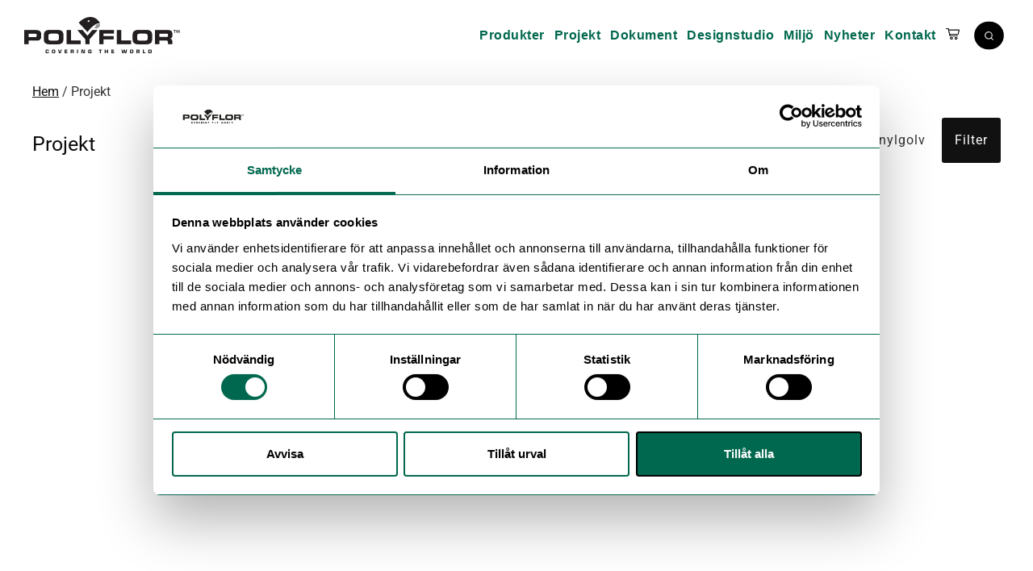

--- FILE ---
content_type: text/html; charset=UTF-8
request_url: https://polyflor.se/projects/?project_filter_types%5B%5D=skola
body_size: 152614
content:
<!doctype html>
<html lang="en-US" prefix="og: https://ogp.me/ns#">
<head>
	<meta charset="UTF-8">
		<meta name="viewport" content="width=device-width, initial-scale=1">
	<link rel="profile" href="http://gmpg.org/xfn/11">
	<script data-cookieconsent="ignore">
	window.dataLayer = window.dataLayer || [];
	function gtag() {
		dataLayer.push(arguments);
	}
	gtag("consent", "default", {
		ad_user_data: "denied",
		ad_personalization: "denied",
		ad_storage: "denied",
		analytics_storage: "denied",
		functionality_storage: "denied",
		personalization_storage: "denied",
		security_storage: "granted",
		wait_for_update: 500,
	});
	gtag("set", "ads_data_redaction", true);
	</script>
<script data-cookieconsent="ignore">
		(function (w, d, s, l, i) {
		w[l] = w[l] || []; w[l].push({'gtm.start':new Date().getTime(), event: 'gtm.js'});
		var f = d.getElementsByTagName(s)[0],  j = d.createElement(s), dl = l !== 'dataLayer' ? '&l=' + l : '';
		j.async = true; j.src = 'https://www.googletagmanager.com/gtm.js?id=' + i + dl;
		f.parentNode.insertBefore(j, f);})(
		window,
		document,
		'script',
		'dataLayer',
		'GTM-NH7W6K3'
	);
</script>
<script type="text/javascript"
		id="Cookiebot"
		src="https://consent.cookiebot.com/uc.js"
		data-implementation="wp"
		data-cbid="5f3a6cd9-9d24-49bf-8991-97c320af51b6"
						data-culture="SV"
				data-blockingmode="auto"
	></script>
	<style>img:is([sizes="auto" i], [sizes^="auto," i]) { contain-intrinsic-size: 3000px 1500px }</style>
	
<!-- Google Tag Manager for WordPress by gtm4wp.com -->
<script data-cfasync="false" data-pagespeed-no-defer>
	var gtm4wp_datalayer_name = "dataLayer";
	var dataLayer = dataLayer || [];
	const gtm4wp_use_sku_instead = false;
	const gtm4wp_currency = 'SEK';
	const gtm4wp_product_per_impression = 10;
	const gtm4wp_clear_ecommerce = false;
</script>
<!-- End Google Tag Manager for WordPress by gtm4wp.com -->
<!-- Search Engine Optimization by Rank Math - https://rankmath.com/ -->
<title>Projekt &ndash; Polyflor</title>
<meta name="description" content="Projekt"/>
<meta name="robots" content="follow, index, max-snippet:-1, max-video-preview:-1, max-image-preview:large"/>
<link rel="canonical" href="https://polyflor.se/projects/" />
<meta property="og:locale" content="en_US" />
<meta property="og:type" content="article" />
<meta property="og:title" content="Projekt &ndash; Polyflor" />
<meta property="og:description" content="Projekt" />
<meta property="og:url" content="https://polyflor.se/projects/" />
<meta property="og:site_name" content="Polyflor" />
<meta property="og:updated_time" content="2025-01-17T09:39:08+01:00" />
<meta property="article:published_time" content="2019-11-01T14:11:19+01:00" />
<meta property="article:modified_time" content="2025-01-17T09:39:08+01:00" />
<meta name="twitter:card" content="summary_large_image" />
<meta name="twitter:title" content="Projekt &ndash; Polyflor" />
<meta name="twitter:description" content="Projekt" />
<meta name="twitter:label1" content="Time to read" />
<meta name="twitter:data1" content="Less than a minute" />
<script type="application/ld+json" class="rank-math-schema">{"@context":"https://schema.org","@graph":[{"@type":"Organization","@id":"https://polyflor.se/#organization","name":"Polyflor","logo":{"@type":"ImageObject","@id":"https://polyflor.se/#logo","url":"https://polyflor.se/wp-content/uploads/2022/02/Polyflor-Black.svg","contentUrl":"https://polyflor.se/wp-content/uploads/2022/02/Polyflor-Black.svg","caption":"Polyflor","inLanguage":"en-US"}},{"@type":"WebSite","@id":"https://polyflor.se/#website","url":"https://polyflor.se","name":"Polyflor","publisher":{"@id":"https://polyflor.se/#organization"},"inLanguage":"en-US"},{"@type":"WebPage","@id":"https://polyflor.se/projects/#webpage","url":"https://polyflor.se/projects/","name":"Projekt &ndash; Polyflor","datePublished":"2019-11-01T14:11:19+01:00","dateModified":"2025-01-17T09:39:08+01:00","isPartOf":{"@id":"https://polyflor.se/#website"},"inLanguage":"en-US"},{"@type":"Person","@id":"https://polyflor.se/author/inligo/","name":"inligo","url":"https://polyflor.se/author/inligo/","image":{"@type":"ImageObject","@id":"https://secure.gravatar.com/avatar/78d0091ec8fecffe1a65327fe40316b8?s=96&amp;d=mm&amp;r=g","url":"https://secure.gravatar.com/avatar/78d0091ec8fecffe1a65327fe40316b8?s=96&amp;d=mm&amp;r=g","caption":"inligo","inLanguage":"en-US"},"worksFor":{"@id":"https://polyflor.se/#organization"}},{"@type":"Article","headline":"Projekt &ndash; Polyflor","datePublished":"2019-11-01T14:11:19+01:00","dateModified":"2025-01-17T09:39:08+01:00","author":{"@id":"https://polyflor.se/author/inligo/","name":"inligo"},"publisher":{"@id":"https://polyflor.se/#organization"},"description":"Projekt","name":"Projekt &ndash; Polyflor","@id":"https://polyflor.se/projects/#richSnippet","isPartOf":{"@id":"https://polyflor.se/projects/#webpage"},"inLanguage":"en-US","mainEntityOfPage":{"@id":"https://polyflor.se/projects/#webpage"}}]}</script>
<!-- /Rank Math WordPress SEO plugin -->

<link rel="alternate" type="application/rss+xml" title="Polyflor &raquo; Feed" href="https://polyflor.se/feed/" />
<script type="text/javascript">
/* <![CDATA[ */
window._wpemojiSettings = {"baseUrl":"https:\/\/s.w.org\/images\/core\/emoji\/15.0.3\/72x72\/","ext":".png","svgUrl":"https:\/\/s.w.org\/images\/core\/emoji\/15.0.3\/svg\/","svgExt":".svg","source":{"concatemoji":"https:\/\/polyflor.se\/wp-includes\/js\/wp-emoji-release.min.js?ver=6.7.4"}};
/*! This file is auto-generated */
!function(i,n){var o,s,e;function c(e){try{var t={supportTests:e,timestamp:(new Date).valueOf()};sessionStorage.setItem(o,JSON.stringify(t))}catch(e){}}function p(e,t,n){e.clearRect(0,0,e.canvas.width,e.canvas.height),e.fillText(t,0,0);var t=new Uint32Array(e.getImageData(0,0,e.canvas.width,e.canvas.height).data),r=(e.clearRect(0,0,e.canvas.width,e.canvas.height),e.fillText(n,0,0),new Uint32Array(e.getImageData(0,0,e.canvas.width,e.canvas.height).data));return t.every(function(e,t){return e===r[t]})}function u(e,t,n){switch(t){case"flag":return n(e,"\ud83c\udff3\ufe0f\u200d\u26a7\ufe0f","\ud83c\udff3\ufe0f\u200b\u26a7\ufe0f")?!1:!n(e,"\ud83c\uddfa\ud83c\uddf3","\ud83c\uddfa\u200b\ud83c\uddf3")&&!n(e,"\ud83c\udff4\udb40\udc67\udb40\udc62\udb40\udc65\udb40\udc6e\udb40\udc67\udb40\udc7f","\ud83c\udff4\u200b\udb40\udc67\u200b\udb40\udc62\u200b\udb40\udc65\u200b\udb40\udc6e\u200b\udb40\udc67\u200b\udb40\udc7f");case"emoji":return!n(e,"\ud83d\udc26\u200d\u2b1b","\ud83d\udc26\u200b\u2b1b")}return!1}function f(e,t,n){var r="undefined"!=typeof WorkerGlobalScope&&self instanceof WorkerGlobalScope?new OffscreenCanvas(300,150):i.createElement("canvas"),a=r.getContext("2d",{willReadFrequently:!0}),o=(a.textBaseline="top",a.font="600 32px Arial",{});return e.forEach(function(e){o[e]=t(a,e,n)}),o}function t(e){var t=i.createElement("script");t.src=e,t.defer=!0,i.head.appendChild(t)}"undefined"!=typeof Promise&&(o="wpEmojiSettingsSupports",s=["flag","emoji"],n.supports={everything:!0,everythingExceptFlag:!0},e=new Promise(function(e){i.addEventListener("DOMContentLoaded",e,{once:!0})}),new Promise(function(t){var n=function(){try{var e=JSON.parse(sessionStorage.getItem(o));if("object"==typeof e&&"number"==typeof e.timestamp&&(new Date).valueOf()<e.timestamp+604800&&"object"==typeof e.supportTests)return e.supportTests}catch(e){}return null}();if(!n){if("undefined"!=typeof Worker&&"undefined"!=typeof OffscreenCanvas&&"undefined"!=typeof URL&&URL.createObjectURL&&"undefined"!=typeof Blob)try{var e="postMessage("+f.toString()+"("+[JSON.stringify(s),u.toString(),p.toString()].join(",")+"));",r=new Blob([e],{type:"text/javascript"}),a=new Worker(URL.createObjectURL(r),{name:"wpTestEmojiSupports"});return void(a.onmessage=function(e){c(n=e.data),a.terminate(),t(n)})}catch(e){}c(n=f(s,u,p))}t(n)}).then(function(e){for(var t in e)n.supports[t]=e[t],n.supports.everything=n.supports.everything&&n.supports[t],"flag"!==t&&(n.supports.everythingExceptFlag=n.supports.everythingExceptFlag&&n.supports[t]);n.supports.everythingExceptFlag=n.supports.everythingExceptFlag&&!n.supports.flag,n.DOMReady=!1,n.readyCallback=function(){n.DOMReady=!0}}).then(function(){return e}).then(function(){var e;n.supports.everything||(n.readyCallback(),(e=n.source||{}).concatemoji?t(e.concatemoji):e.wpemoji&&e.twemoji&&(t(e.twemoji),t(e.wpemoji)))}))}((window,document),window._wpemojiSettings);
/* ]]> */
</script>
<link rel='stylesheet' id='nextgen-editor-css-css' href='https://polyflor.se/wp-content/plugins/nextgen-product-grid/assets/css/style.css?ver=6.7.4' type='text/css' media='all' />
<style id='wp-emoji-styles-inline-css' type='text/css'>

	img.wp-smiley, img.emoji {
		display: inline !important;
		border: none !important;
		box-shadow: none !important;
		height: 1em !important;
		width: 1em !important;
		margin: 0 0.07em !important;
		vertical-align: -0.1em !important;
		background: none !important;
		padding: 0 !important;
	}
</style>
<style id='rank-math-toc-block-style-inline-css' type='text/css'>
.wp-block-rank-math-toc-block nav ol{counter-reset:item}.wp-block-rank-math-toc-block nav ol li{display:block}.wp-block-rank-math-toc-block nav ol li:before{content:counters(item, ".") ". ";counter-increment:item}

</style>
<style id='classic-theme-styles-inline-css' type='text/css'>
/*! This file is auto-generated */
.wp-block-button__link{color:#fff;background-color:#32373c;border-radius:9999px;box-shadow:none;text-decoration:none;padding:calc(.667em + 2px) calc(1.333em + 2px);font-size:1.125em}.wp-block-file__button{background:#32373c;color:#fff;text-decoration:none}
</style>
<style id='global-styles-inline-css' type='text/css'>
:root{--wp--preset--aspect-ratio--square: 1;--wp--preset--aspect-ratio--4-3: 4/3;--wp--preset--aspect-ratio--3-4: 3/4;--wp--preset--aspect-ratio--3-2: 3/2;--wp--preset--aspect-ratio--2-3: 2/3;--wp--preset--aspect-ratio--16-9: 16/9;--wp--preset--aspect-ratio--9-16: 9/16;--wp--preset--color--black: #000000;--wp--preset--color--cyan-bluish-gray: #abb8c3;--wp--preset--color--white: #ffffff;--wp--preset--color--pale-pink: #f78da7;--wp--preset--color--vivid-red: #cf2e2e;--wp--preset--color--luminous-vivid-orange: #ff6900;--wp--preset--color--luminous-vivid-amber: #fcb900;--wp--preset--color--light-green-cyan: #7bdcb5;--wp--preset--color--vivid-green-cyan: #00d084;--wp--preset--color--pale-cyan-blue: #8ed1fc;--wp--preset--color--vivid-cyan-blue: #0693e3;--wp--preset--color--vivid-purple: #9b51e0;--wp--preset--gradient--vivid-cyan-blue-to-vivid-purple: linear-gradient(135deg,rgba(6,147,227,1) 0%,rgb(155,81,224) 100%);--wp--preset--gradient--light-green-cyan-to-vivid-green-cyan: linear-gradient(135deg,rgb(122,220,180) 0%,rgb(0,208,130) 100%);--wp--preset--gradient--luminous-vivid-amber-to-luminous-vivid-orange: linear-gradient(135deg,rgba(252,185,0,1) 0%,rgba(255,105,0,1) 100%);--wp--preset--gradient--luminous-vivid-orange-to-vivid-red: linear-gradient(135deg,rgba(255,105,0,1) 0%,rgb(207,46,46) 100%);--wp--preset--gradient--very-light-gray-to-cyan-bluish-gray: linear-gradient(135deg,rgb(238,238,238) 0%,rgb(169,184,195) 100%);--wp--preset--gradient--cool-to-warm-spectrum: linear-gradient(135deg,rgb(74,234,220) 0%,rgb(151,120,209) 20%,rgb(207,42,186) 40%,rgb(238,44,130) 60%,rgb(251,105,98) 80%,rgb(254,248,76) 100%);--wp--preset--gradient--blush-light-purple: linear-gradient(135deg,rgb(255,206,236) 0%,rgb(152,150,240) 100%);--wp--preset--gradient--blush-bordeaux: linear-gradient(135deg,rgb(254,205,165) 0%,rgb(254,45,45) 50%,rgb(107,0,62) 100%);--wp--preset--gradient--luminous-dusk: linear-gradient(135deg,rgb(255,203,112) 0%,rgb(199,81,192) 50%,rgb(65,88,208) 100%);--wp--preset--gradient--pale-ocean: linear-gradient(135deg,rgb(255,245,203) 0%,rgb(182,227,212) 50%,rgb(51,167,181) 100%);--wp--preset--gradient--electric-grass: linear-gradient(135deg,rgb(202,248,128) 0%,rgb(113,206,126) 100%);--wp--preset--gradient--midnight: linear-gradient(135deg,rgb(2,3,129) 0%,rgb(40,116,252) 100%);--wp--preset--font-size--small: 13px;--wp--preset--font-size--medium: 20px;--wp--preset--font-size--large: 36px;--wp--preset--font-size--x-large: 42px;--wp--preset--font-family--inter: "Inter", sans-serif;--wp--preset--font-family--cardo: Cardo;--wp--preset--spacing--20: 0.44rem;--wp--preset--spacing--30: 0.67rem;--wp--preset--spacing--40: 1rem;--wp--preset--spacing--50: 1.5rem;--wp--preset--spacing--60: 2.25rem;--wp--preset--spacing--70: 3.38rem;--wp--preset--spacing--80: 5.06rem;--wp--preset--shadow--natural: 6px 6px 9px rgba(0, 0, 0, 0.2);--wp--preset--shadow--deep: 12px 12px 50px rgba(0, 0, 0, 0.4);--wp--preset--shadow--sharp: 6px 6px 0px rgba(0, 0, 0, 0.2);--wp--preset--shadow--outlined: 6px 6px 0px -3px rgba(255, 255, 255, 1), 6px 6px rgba(0, 0, 0, 1);--wp--preset--shadow--crisp: 6px 6px 0px rgba(0, 0, 0, 1);}:where(.is-layout-flex){gap: 0.5em;}:where(.is-layout-grid){gap: 0.5em;}body .is-layout-flex{display: flex;}.is-layout-flex{flex-wrap: wrap;align-items: center;}.is-layout-flex > :is(*, div){margin: 0;}body .is-layout-grid{display: grid;}.is-layout-grid > :is(*, div){margin: 0;}:where(.wp-block-columns.is-layout-flex){gap: 2em;}:where(.wp-block-columns.is-layout-grid){gap: 2em;}:where(.wp-block-post-template.is-layout-flex){gap: 1.25em;}:where(.wp-block-post-template.is-layout-grid){gap: 1.25em;}.has-black-color{color: var(--wp--preset--color--black) !important;}.has-cyan-bluish-gray-color{color: var(--wp--preset--color--cyan-bluish-gray) !important;}.has-white-color{color: var(--wp--preset--color--white) !important;}.has-pale-pink-color{color: var(--wp--preset--color--pale-pink) !important;}.has-vivid-red-color{color: var(--wp--preset--color--vivid-red) !important;}.has-luminous-vivid-orange-color{color: var(--wp--preset--color--luminous-vivid-orange) !important;}.has-luminous-vivid-amber-color{color: var(--wp--preset--color--luminous-vivid-amber) !important;}.has-light-green-cyan-color{color: var(--wp--preset--color--light-green-cyan) !important;}.has-vivid-green-cyan-color{color: var(--wp--preset--color--vivid-green-cyan) !important;}.has-pale-cyan-blue-color{color: var(--wp--preset--color--pale-cyan-blue) !important;}.has-vivid-cyan-blue-color{color: var(--wp--preset--color--vivid-cyan-blue) !important;}.has-vivid-purple-color{color: var(--wp--preset--color--vivid-purple) !important;}.has-black-background-color{background-color: var(--wp--preset--color--black) !important;}.has-cyan-bluish-gray-background-color{background-color: var(--wp--preset--color--cyan-bluish-gray) !important;}.has-white-background-color{background-color: var(--wp--preset--color--white) !important;}.has-pale-pink-background-color{background-color: var(--wp--preset--color--pale-pink) !important;}.has-vivid-red-background-color{background-color: var(--wp--preset--color--vivid-red) !important;}.has-luminous-vivid-orange-background-color{background-color: var(--wp--preset--color--luminous-vivid-orange) !important;}.has-luminous-vivid-amber-background-color{background-color: var(--wp--preset--color--luminous-vivid-amber) !important;}.has-light-green-cyan-background-color{background-color: var(--wp--preset--color--light-green-cyan) !important;}.has-vivid-green-cyan-background-color{background-color: var(--wp--preset--color--vivid-green-cyan) !important;}.has-pale-cyan-blue-background-color{background-color: var(--wp--preset--color--pale-cyan-blue) !important;}.has-vivid-cyan-blue-background-color{background-color: var(--wp--preset--color--vivid-cyan-blue) !important;}.has-vivid-purple-background-color{background-color: var(--wp--preset--color--vivid-purple) !important;}.has-black-border-color{border-color: var(--wp--preset--color--black) !important;}.has-cyan-bluish-gray-border-color{border-color: var(--wp--preset--color--cyan-bluish-gray) !important;}.has-white-border-color{border-color: var(--wp--preset--color--white) !important;}.has-pale-pink-border-color{border-color: var(--wp--preset--color--pale-pink) !important;}.has-vivid-red-border-color{border-color: var(--wp--preset--color--vivid-red) !important;}.has-luminous-vivid-orange-border-color{border-color: var(--wp--preset--color--luminous-vivid-orange) !important;}.has-luminous-vivid-amber-border-color{border-color: var(--wp--preset--color--luminous-vivid-amber) !important;}.has-light-green-cyan-border-color{border-color: var(--wp--preset--color--light-green-cyan) !important;}.has-vivid-green-cyan-border-color{border-color: var(--wp--preset--color--vivid-green-cyan) !important;}.has-pale-cyan-blue-border-color{border-color: var(--wp--preset--color--pale-cyan-blue) !important;}.has-vivid-cyan-blue-border-color{border-color: var(--wp--preset--color--vivid-cyan-blue) !important;}.has-vivid-purple-border-color{border-color: var(--wp--preset--color--vivid-purple) !important;}.has-vivid-cyan-blue-to-vivid-purple-gradient-background{background: var(--wp--preset--gradient--vivid-cyan-blue-to-vivid-purple) !important;}.has-light-green-cyan-to-vivid-green-cyan-gradient-background{background: var(--wp--preset--gradient--light-green-cyan-to-vivid-green-cyan) !important;}.has-luminous-vivid-amber-to-luminous-vivid-orange-gradient-background{background: var(--wp--preset--gradient--luminous-vivid-amber-to-luminous-vivid-orange) !important;}.has-luminous-vivid-orange-to-vivid-red-gradient-background{background: var(--wp--preset--gradient--luminous-vivid-orange-to-vivid-red) !important;}.has-very-light-gray-to-cyan-bluish-gray-gradient-background{background: var(--wp--preset--gradient--very-light-gray-to-cyan-bluish-gray) !important;}.has-cool-to-warm-spectrum-gradient-background{background: var(--wp--preset--gradient--cool-to-warm-spectrum) !important;}.has-blush-light-purple-gradient-background{background: var(--wp--preset--gradient--blush-light-purple) !important;}.has-blush-bordeaux-gradient-background{background: var(--wp--preset--gradient--blush-bordeaux) !important;}.has-luminous-dusk-gradient-background{background: var(--wp--preset--gradient--luminous-dusk) !important;}.has-pale-ocean-gradient-background{background: var(--wp--preset--gradient--pale-ocean) !important;}.has-electric-grass-gradient-background{background: var(--wp--preset--gradient--electric-grass) !important;}.has-midnight-gradient-background{background: var(--wp--preset--gradient--midnight) !important;}.has-small-font-size{font-size: var(--wp--preset--font-size--small) !important;}.has-medium-font-size{font-size: var(--wp--preset--font-size--medium) !important;}.has-large-font-size{font-size: var(--wp--preset--font-size--large) !important;}.has-x-large-font-size{font-size: var(--wp--preset--font-size--x-large) !important;}
:where(.wp-block-post-template.is-layout-flex){gap: 1.25em;}:where(.wp-block-post-template.is-layout-grid){gap: 1.25em;}
:where(.wp-block-columns.is-layout-flex){gap: 2em;}:where(.wp-block-columns.is-layout-grid){gap: 2em;}
:root :where(.wp-block-pullquote){font-size: 1.5em;line-height: 1.6;}
</style>
<link rel='stylesheet' id='employee-widget-elementor-plugin-css-css' href='https://polyflor.se/wp-content/plugins/employee-widget-elementor-plugin/assets/css/employee-widget-elementor-plugin.css?ver=1.3.0' type='text/css' media='all' />
<link rel='stylesheet' id='taxonomy-image-plugin-public-css' href='https://polyflor.se/wp-content/plugins/taxonomy-images/css/style.css?ver=0.9.6' type='text/css' media='screen' />
<link rel='stylesheet' id='woocommerce-layout-css' href='https://polyflor.se/wp-content/plugins/woocommerce/assets/css/woocommerce-layout.css?ver=9.4.3' type='text/css' media='all' />
<link rel='stylesheet' id='woocommerce-smallscreen-css' href='https://polyflor.se/wp-content/plugins/woocommerce/assets/css/woocommerce-smallscreen.css?ver=9.4.3' type='text/css' media='only screen and (max-width: 768px)' />
<link rel='stylesheet' id='woocommerce-general-css' href='https://polyflor.se/wp-content/plugins/woocommerce/assets/css/woocommerce.css?ver=9.4.3' type='text/css' media='all' />
<style id='woocommerce-inline-inline-css' type='text/css'>
.woocommerce form .form-row .required { visibility: visible; }
</style>
<link rel='stylesheet' id='woo-variation-swatches-css' href='https://polyflor.se/wp-content/plugins/woo-variation-swatches/assets/css/frontend.min.css?ver=1733317686' type='text/css' media='all' />
<style id='woo-variation-swatches-inline-css' type='text/css'>
:root {
--wvs-tick:url("data:image/svg+xml;utf8,%3Csvg filter='drop-shadow(0px 0px 2px rgb(0 0 0 / .8))' xmlns='http://www.w3.org/2000/svg'  viewBox='0 0 30 30'%3E%3Cpath fill='none' stroke='%23ffffff' stroke-linecap='round' stroke-linejoin='round' stroke-width='4' d='M4 16L11 23 27 7'/%3E%3C/svg%3E");

--wvs-cross:url("data:image/svg+xml;utf8,%3Csvg filter='drop-shadow(0px 0px 5px rgb(255 255 255 / .6))' xmlns='http://www.w3.org/2000/svg' width='72px' height='72px' viewBox='0 0 24 24'%3E%3Cpath fill='none' stroke='%23ff0000' stroke-linecap='round' stroke-width='0.6' d='M5 5L19 19M19 5L5 19'/%3E%3C/svg%3E");
--wvs-single-product-item-width:30px;
--wvs-single-product-item-height:30px;
--wvs-single-product-item-font-size:16px}
</style>
<link rel='stylesheet' id='parent-style-css' href='https://polyflor.se/wp-content/themes/hello-elementor/style.css?ver=6.7.4' type='text/css' media='all' />
<link rel='stylesheet' id='child-style-css' href='https://polyflor.se/wp-content/themes/hello-elementor-child/style.css?ver=6.7.4' type='text/css' media='all' />
<link rel='stylesheet' id='filter-form-css' href='https://polyflor.se/wp-content/themes/hello-elementor-child/style/css/filter-form.css?ver=6.7.4' type='text/css' media='all' />
<link rel='stylesheet' id='woocommerce-css' href='https://polyflor.se/wp-content/themes/hello-elementor-child/style/css/woocommerce.css?ver=6.7.4' type='text/css' media='all' />
<link rel='stylesheet' id='post-feed-css' href='https://polyflor.se/wp-content/themes/hello-elementor-child/style/css/post-feed.css?ver=6.7.4' type='text/css' media='all' />
<link rel='stylesheet' id='project-css' href='https://polyflor.se/wp-content/themes/hello-elementor-child/style/css/project.css?ver=6.7.4' type='text/css' media='all' />
<link rel='stylesheet' id='contact-css' href='https://polyflor.se/wp-content/themes/hello-elementor-child/style/css/contact.css?ver=6.7.4' type='text/css' media='all' />
<link rel='stylesheet' id='product-css' href='https://polyflor.se/wp-content/themes/hello-elementor-child/style/css/product.css?ver=6.7.4' type='text/css' media='all' />
<link rel='stylesheet' id='product-search-css' href='https://polyflor.se/wp-content/themes/hello-elementor-child/style/css/product-search.css?ver=6.7.4' type='text/css' media='all' />
<link rel='stylesheet' id='documents-css' href='https://polyflor.se/wp-content/themes/hello-elementor-child/style/css/documents.css?ver=6.7.4' type='text/css' media='all' />
<link rel='stylesheet' id='global-css' href='https://polyflor.se/wp-content/themes/hello-elementor-child/style/css/global.css?ver=6.7.4' type='text/css' media='all' />
<link rel='stylesheet' id='dashicons-css' href='https://polyflor.se/wp-includes/css/dashicons.min.css?ver=6.7.4' type='text/css' media='all' />
<link rel='stylesheet' id='hello-elementor-css' href='https://polyflor.se/wp-content/themes/hello-elementor/style.min.css?ver=2.3.1' type='text/css' media='all' />
<link rel='stylesheet' id='hello-elementor-theme-style-css' href='https://polyflor.se/wp-content/themes/hello-elementor/theme.min.css?ver=2.3.1' type='text/css' media='all' />
<link rel='stylesheet' id='elementor-frontend-css' href='https://polyflor.se/wp-content/uploads/elementor/css/custom-frontend.min.css?ver=1737559788' type='text/css' media='all' />
<link rel='stylesheet' id='widget-image-css' href='https://polyflor.se/wp-content/plugins/elementor/assets/css/widget-image.min.css?ver=3.27.0' type='text/css' media='all' />
<link rel='stylesheet' id='widget-nav-menu-css' href='https://polyflor.se/wp-content/uploads/elementor/css/custom-pro-widget-nav-menu.min.css?ver=1737559788' type='text/css' media='all' />
<link rel='stylesheet' id='widget-social-icons-css' href='https://polyflor.se/wp-content/plugins/elementor/assets/css/widget-social-icons.min.css?ver=3.27.0' type='text/css' media='all' />
<link rel='stylesheet' id='e-apple-webkit-css' href='https://polyflor.se/wp-content/uploads/elementor/css/custom-apple-webkit.min.css?ver=1737559788' type='text/css' media='all' />
<link rel='stylesheet' id='widget-text-editor-css' href='https://polyflor.se/wp-content/plugins/elementor/assets/css/widget-text-editor.min.css?ver=3.27.0' type='text/css' media='all' />
<link rel='stylesheet' id='elementor-icons-css' href='https://polyflor.se/wp-content/plugins/elementor/assets/lib/eicons/css/elementor-icons.min.css?ver=5.35.0' type='text/css' media='all' />
<link rel='stylesheet' id='elementor-post-4896-css' href='https://polyflor.se/wp-content/uploads/elementor/css/post-4896.css?ver=1737559788' type='text/css' media='all' />
<link rel='stylesheet' id='frick-logo-carousel-css' href='https://polyflor.se/wp-content/plugins/frick-elementor-logo-carousel-plugin/assets/css/logo-carousel.css?ver=1.0.0' type='text/css' media='all' />
<link rel='stylesheet' id='widget-heading-css' href='https://polyflor.se/wp-content/plugins/elementor/assets/css/widget-heading.min.css?ver=3.27.0' type='text/css' media='all' />
<link rel='stylesheet' id='e-animation-fadeIn-css' href='https://polyflor.se/wp-content/plugins/elementor/assets/lib/animations/styles/fadeIn.min.css?ver=3.27.0' type='text/css' media='all' />
<link rel='stylesheet' id='widget-posts-css' href='https://polyflor.se/wp-content/plugins/elementor-pro/assets/css/widget-posts.min.css?ver=3.26.3' type='text/css' media='all' />
<link rel='stylesheet' id='widget-spacer-css' href='https://polyflor.se/wp-content/plugins/elementor/assets/css/widget-spacer.min.css?ver=3.27.0' type='text/css' media='all' />
<link rel='stylesheet' id='elementor-post-179-css' href='https://polyflor.se/wp-content/uploads/elementor/css/post-179.css?ver=1737561003' type='text/css' media='all' />
<link rel='stylesheet' id='elementor-post-602-css' href='https://polyflor.se/wp-content/uploads/elementor/css/post-602.css?ver=1737559788' type='text/css' media='all' />
<link rel='stylesheet' id='elementor-post-33-css' href='https://polyflor.se/wp-content/uploads/elementor/css/post-33.css?ver=1760696898' type='text/css' media='all' />
<link rel='stylesheet' id='elementor-icons-shared-0-css' href='https://polyflor.se/wp-content/plugins/elementor/assets/lib/font-awesome/css/fontawesome.min.css?ver=5.15.3' type='text/css' media='all' />
<link rel='stylesheet' id='elementor-icons-fa-brands-css' href='https://polyflor.se/wp-content/plugins/elementor/assets/lib/font-awesome/css/brands.min.css?ver=5.15.3' type='text/css' media='all' />
<link rel='stylesheet' id='elementor-icons-fa-solid-css' href='https://polyflor.se/wp-content/plugins/elementor/assets/lib/font-awesome/css/solid.min.css?ver=5.15.3' type='text/css' media='all' />
<script type="text/javascript" src="https://polyflor.se/wp-includes/js/jquery/jquery.min.js?ver=3.7.1" id="jquery-core-js"></script>
<script type="text/javascript" src="https://polyflor.se/wp-includes/js/jquery/jquery-migrate.min.js?ver=3.4.1" id="jquery-migrate-js"></script>
<script type="text/javascript" id="jquery-js-after">
/* <![CDATA[ */

		jQuery(document).ready(function($) {
			// Smooth scroll for anchor links with class acf-anchor-link
			$("a.acf-anchor-link, a[href^='#']").on("click", function(e) {
				var href = $(this).attr("href");
				if (href && href.indexOf("#") === 0) {
					var targetId = href.substring(1);
					var target = $("#" + targetId);
					if (target.length) {
						e.preventDefault();
						var offset = 100; // Offset from top
						$("html, body").animate({
							scrollTop: target.offset().top - offset
						}, 800, "swing");
					}
				}
			});
		});
	
/* ]]> */
</script>
<script type="text/javascript" src="https://polyflor.se/wp-content/plugins/woocommerce/assets/js/jquery-blockui/jquery.blockUI.min.js?ver=2.7.0-wc.9.4.3" id="jquery-blockui-js" data-wp-strategy="defer"></script>
<script type="text/javascript" id="wc-add-to-cart-js-extra">
/* <![CDATA[ */
var wc_add_to_cart_params = {"ajax_url":"\/wp-admin\/admin-ajax.php","wc_ajax_url":"\/?wc-ajax=%%endpoint%%","i18n_view_cart":"View cart","cart_url":"https:\/\/polyflor.se\/cart\/","is_cart":"","cart_redirect_after_add":"yes"};
/* ]]> */
</script>
<script type="text/javascript" src="https://polyflor.se/wp-content/plugins/woocommerce/assets/js/frontend/add-to-cart.min.js?ver=9.4.3" id="wc-add-to-cart-js" defer="defer" data-wp-strategy="defer"></script>
<script type="text/javascript" src="https://polyflor.se/wp-content/plugins/woocommerce/assets/js/js-cookie/js.cookie.min.js?ver=2.1.4-wc.9.4.3" id="js-cookie-js" defer="defer" data-wp-strategy="defer"></script>
<script type="text/javascript" id="woocommerce-js-extra">
/* <![CDATA[ */
var woocommerce_params = {"ajax_url":"\/wp-admin\/admin-ajax.php","wc_ajax_url":"\/?wc-ajax=%%endpoint%%"};
/* ]]> */
</script>
<script type="text/javascript" src="https://polyflor.se/wp-content/plugins/woocommerce/assets/js/frontend/woocommerce.min.js?ver=9.4.3" id="woocommerce-js" defer="defer" data-wp-strategy="defer"></script>
<script type="text/javascript" src="https://polyflor.se/wp-content/themes/hello-elementor-child/js/popper.min.js?ver=6.7.4" id="popper-js"></script>
<script type="text/javascript" src="https://polyflor.se/wp-content/themes/hello-elementor-child/js/tippy.min.js?ver=6.7.4" id="tippy-js"></script>
<script type="text/javascript" src="https://polyflor.se/wp-includes/js/jquery/ui/core.min.js?ver=1.13.3" id="jquery-ui-core-js"></script>
<script type="text/javascript" src="https://polyflor.se/wp-includes/js/jquery/ui/accordion.min.js?ver=1.13.3" id="jquery-ui-accordion-js"></script>
<script type="text/javascript" src="https://polyflor.se/wp-content/themes/hello-elementor-child/js/scripts.js?ver=6.7.4" id="scripts-js"></script>
<link rel="https://api.w.org/" href="https://polyflor.se/wp-json/" /><link rel="alternate" title="JSON" type="application/json" href="https://polyflor.se/wp-json/wp/v2/pages/179" /><link rel="EditURI" type="application/rsd+xml" title="RSD" href="https://polyflor.se/xmlrpc.php?rsd" />
<meta name="generator" content="WordPress 6.7.4" />
<link rel='shortlink' href='https://polyflor.se/?p=179' />
<link rel="alternate" title="oEmbed (JSON)" type="application/json+oembed" href="https://polyflor.se/wp-json/oembed/1.0/embed?url=https%3A%2F%2Fpolyflor.se%2Fprojects%2F" />
<link rel="alternate" title="oEmbed (XML)" type="text/xml+oembed" href="https://polyflor.se/wp-json/oembed/1.0/embed?url=https%3A%2F%2Fpolyflor.se%2Fprojects%2F&#038;format=xml" />

<!-- Google Tag Manager for WordPress by gtm4wp.com -->
<!-- GTM Container placement set to off -->
<script data-cfasync="false" data-pagespeed-no-defer type="text/javascript">
	var dataLayer_content = {"pagePostType":"page","pagePostType2":"single-page","pagePostAuthor":"inligo","customerTotalOrders":0,"customerTotalOrderValue":0,"customerFirstName":"","customerLastName":"","customerBillingFirstName":"","customerBillingLastName":"","customerBillingCompany":"","customerBillingAddress1":"","customerBillingAddress2":"","customerBillingCity":"","customerBillingState":"","customerBillingPostcode":"","customerBillingCountry":"","customerBillingEmail":"","customerBillingEmailHash":"","customerBillingPhone":"","customerShippingFirstName":"","customerShippingLastName":"","customerShippingCompany":"","customerShippingAddress1":"","customerShippingAddress2":"","customerShippingCity":"","customerShippingState":"","customerShippingPostcode":"","customerShippingCountry":""};
	dataLayer.push( dataLayer_content );
</script>
<script>
	console.warn && console.warn("[GTM4WP] Google Tag Manager container code placement set to OFF !!!");
	console.warn && console.warn("[GTM4WP] Data layer codes are active but GTM container must be loaded using custom coding !!!");
</script>
<!-- End Google Tag Manager for WordPress by gtm4wp.com -->
<!-- Google Tag Manager -->

<!-- <script>
(function(w, d, s, l, i) {
    w[l] = w[l] || [];
    w[l].push({
        'gtm.start':

            new Date().getTime(),
        event: 'gtm.js'
    });
    var f = d.getElementsByTagName(s)[0],

        j = d.createElement(s),
        dl = l != 'dataLayer' ? '&l=' + l : '';
    j.async = true;
    j.src =

        'https://www.googletagmanager.com/gtm.js?id=' + i + dl;
    f.parentNode.insertBefore(j, f);

})(window, document, 'script', 'dataLayer', 'GTM-NH7W6K3');
</script> -->

<!-- End Google Tag Manager -->

	<noscript><style>.woocommerce-product-gallery{ opacity: 1 !important; }</style></noscript>
	<meta name="generator" content="Elementor 3.27.0; settings: css_print_method-external, google_font-enabled, font_display-auto">
			<style>
				.e-con.e-parent:nth-of-type(n+4):not(.e-lazyloaded):not(.e-no-lazyload),
				.e-con.e-parent:nth-of-type(n+4):not(.e-lazyloaded):not(.e-no-lazyload) * {
					background-image: none !important;
				}
				@media screen and (max-height: 1024px) {
					.e-con.e-parent:nth-of-type(n+3):not(.e-lazyloaded):not(.e-no-lazyload),
					.e-con.e-parent:nth-of-type(n+3):not(.e-lazyloaded):not(.e-no-lazyload) * {
						background-image: none !important;
					}
				}
				@media screen and (max-height: 640px) {
					.e-con.e-parent:nth-of-type(n+2):not(.e-lazyloaded):not(.e-no-lazyload),
					.e-con.e-parent:nth-of-type(n+2):not(.e-lazyloaded):not(.e-no-lazyload) * {
						background-image: none !important;
					}
				}
			</style>
			<style class='wp-fonts-local' type='text/css'>
@font-face{font-family:Inter;font-style:normal;font-weight:300 900;font-display:fallback;src:url('https://polyflor.se/wp-content/plugins/woocommerce/assets/fonts/Inter-VariableFont_slnt,wght.woff2') format('woff2');font-stretch:normal;}
@font-face{font-family:Cardo;font-style:normal;font-weight:400;font-display:fallback;src:url('https://polyflor.se/wp-content/plugins/woocommerce/assets/fonts/cardo_normal_400.woff2') format('woff2');}
</style>
<link rel="icon" href="https://polyflor.se/wp-content/uploads/2025/11/Polyflor_papegoja-50x50.png" sizes="32x32" />
<link rel="icon" href="https://polyflor.se/wp-content/uploads/2025/11/Polyflor_papegoja.png" sizes="192x192" />
<link rel="apple-touch-icon" href="https://polyflor.se/wp-content/uploads/2025/11/Polyflor_papegoja.png" />
<meta name="msapplication-TileImage" content="https://polyflor.se/wp-content/uploads/2025/11/Polyflor_papegoja.png" />
		<style type="text/css" id="wp-custom-css">
			.elementor-posts article.type-documents .elementor-post__text {
	    align-items: start
}

/* Product categories */
@media screen and (min-width: 1025px){
	.woocommerce .term-description {
		font-size: 22px !important;
	}
}		</style>
		</head>
<body class="page-template page-template-elementor_header_footer page page-id-179 wp-custom-logo theme-hello-elementor woocommerce-no-js woo-variation-swatches wvs-behavior-blur wvs-theme-hello-elementor-child wvs-show-label wvs-tooltip elementor-default elementor-template-full-width elementor-kit-4896 elementor-page elementor-page-179">

		<div data-elementor-type="header" data-elementor-id="602" class="elementor elementor-602 elementor-location-header" data-elementor-post-type="elementor_library">
					<section class="elementor-section elementor-top-section elementor-element elementor-element-1e2dd431 elementor-section-height-min-height elementor-section-boxed elementor-section-height-default elementor-section-items-middle" data-id="1e2dd431" data-element_type="section" data-settings="{&quot;background_background&quot;:&quot;classic&quot;}">
						<div class="elementor-container elementor-column-gap-default">
					<div class="elementor-column elementor-col-100 elementor-top-column elementor-element elementor-element-370264b" data-id="370264b" data-element_type="column">
			<div class="elementor-widget-wrap elementor-element-populated">
						<section class="elementor-section elementor-inner-section elementor-element elementor-element-6aa6774d elementor-section-full_width elementor-section-height-default elementor-section-height-default" data-id="6aa6774d" data-element_type="section" id="mobile-search-container">
						<div class="elementor-container elementor-column-gap-default">
					<div class="elementor-column elementor-col-100 elementor-inner-column elementor-element elementor-element-37419fe7" data-id="37419fe7" data-element_type="column">
			<div class="elementor-widget-wrap">
							</div>
		</div>
					</div>
		</section>
				<section class="elementor-section elementor-inner-section elementor-element elementor-element-424c5b94 elementor-section-content-middle elementor-section-boxed elementor-section-height-default elementor-section-height-default" data-id="424c5b94" data-element_type="section">
						<div class="elementor-container elementor-column-gap-default">
					<div class="elementor-column elementor-col-25 elementor-inner-column elementor-element elementor-element-4c7230ed" data-id="4c7230ed" data-element_type="column" id="header-logo-column" data-settings="{&quot;background_background&quot;:&quot;classic&quot;}">
			<div class="elementor-widget-wrap elementor-element-populated">
						<div class="elementor-element elementor-element-3f8eabbe elementor-widget elementor-widget-image" data-id="3f8eabbe" data-element_type="widget" data-widget_type="image.default">
				<div class="elementor-widget-container">
																<a href="/">
							<img width="358" height="85" src="https://polyflor.se/wp-content/uploads/2022/02/Polyflor-Black.svg" class="attachment-full size-full wp-image-11842" alt="" loading="eager" />								</a>
															</div>
				</div>
					</div>
		</div>
				<div class="elementor-column elementor-col-25 elementor-inner-column elementor-element elementor-element-58395e7c visible-tablet visible-mobile elementor-hidden-desktop" data-id="58395e7c" data-element_type="column" id="mobile-nav-s">
			<div class="elementor-widget-wrap elementor-element-populated">
						<div class="elementor-element elementor-element-19bc548c elementor-widget-tablet__width-auto elementor-widget-mobile__width-auto elementor-widget elementor-widget-shortcode" data-id="19bc548c" data-element_type="widget" data-widget_type="shortcode.default">
				<div class="elementor-widget-container">
							<div class="elementor-shortcode"><div class="mobile-nav-search-toggle" style="background-image: url(https://polyflor.se/wp-content/themes/hello-elementor-child/assets/icn_search_dark.png)"></div></div>
						</div>
				</div>
					</div>
		</div>
				<div class="elementor-column elementor-col-25 elementor-inner-column elementor-element elementor-element-2d82ec77 visible-tablet visible-mobile elementor-hidden-desktop" data-id="2d82ec77" data-element_type="column" id="mobile-nav-cart">
			<div class="elementor-widget-wrap elementor-element-populated">
						<div class="elementor-element elementor-element-46f7a702 elementor-widget-tablet__width-auto elementor-widget-mobile__width-auto elementor-widget elementor-widget-shortcode" data-id="46f7a702" data-element_type="widget" data-widget_type="shortcode.default">
				<div class="elementor-widget-container">
							<div class="elementor-shortcode"><a href="/cart/"><div class="shopping-cart-menu-icon"><img src="https://polyflor.se/wp-content/themes/hello-elementor-child/assets/icn_cart_black.svg" alt="shopping-cart"/></div></a></div>
						</div>
				</div>
					</div>
		</div>
				<div class="elementor-column elementor-col-25 elementor-inner-column elementor-element elementor-element-84014fd" data-id="84014fd" data-element_type="column" id="header-nav-column" data-settings="{&quot;background_background&quot;:&quot;classic&quot;}">
			<div class="elementor-widget-wrap elementor-element-populated">
						<div class="elementor-element elementor-element-51580f90 elementor-nav-menu__align-end elementor-nav-menu--stretch top-nav-menu elementor-widget-tablet__width-auto elementor-nav-menu--dropdown-tablet elementor-nav-menu__text-align-aside elementor-nav-menu--toggle elementor-nav-menu--burger elementor-widget elementor-widget-nav-menu" data-id="51580f90" data-element_type="widget" data-settings="{&quot;full_width&quot;:&quot;stretch&quot;,&quot;submenu_icon&quot;:{&quot;value&quot;:&quot;&lt;i class=\&quot;\&quot;&gt;&lt;\/i&gt;&quot;,&quot;library&quot;:&quot;&quot;},&quot;layout&quot;:&quot;horizontal&quot;,&quot;toggle&quot;:&quot;burger&quot;}" data-widget_type="nav-menu.default">
				<div class="elementor-widget-container">
								<nav aria-label="Menu" class="elementor-nav-menu--main elementor-nav-menu__container elementor-nav-menu--layout-horizontal e--pointer-underline e--animation-fade">
				<ul id="menu-1-51580f90" class="elementor-nav-menu"><li class="menu-item menu-item-type-post_type menu-item-object-page menu-item-has-children menu-item-2976"><a href="https://polyflor.se/products/" class="elementor-item">Produkter</a>
<ul class="sub-menu elementor-nav-menu--dropdown">
	<li class="menu-item menu-item-type-taxonomy menu-item-object-product_cat menu-item-has-children menu-item-2952"><a href="https://polyflor.se/product-category/01_homogena-golv/" class="elementor-sub-item">Homogena golv</a>
	<ul class="sub-menu elementor-nav-menu--dropdown">
		<li class="menu-item menu-item-type-post_type menu-item-object-product menu-item-2953"><a href="https://polyflor.se/product/01_palettone/" class="elementor-sub-item">Palettone</a></li>
		<li class="menu-item menu-item-type-post_type menu-item-object-product menu-item-3358"><a href="https://polyflor.se/product/02_pearlazzo/" class="elementor-sub-item">Pearlazzo</a></li>
		<li class="menu-item menu-item-type-post_type menu-item-object-product menu-item-3188"><a href="https://polyflor.se/product/03_prestige-pur/" class="elementor-sub-item">Prestige</a></li>
		<li class="menu-item menu-item-type-post_type menu-item-object-product menu-item-3380"><a href="https://polyflor.se/product/04_classic-mystique/" class="elementor-sub-item">Classic Mystique</a></li>
		<li class="menu-item menu-item-type-post_type menu-item-object-product menu-item-3548"><a href="https://polyflor.se/product/05_2000-pur/" class="elementor-sub-item">2000</a></li>
		<li class="menu-item menu-item-type-post_type menu-item-object-product menu-item-4877"><a href="https://polyflor.se/product/06_xl-pu-flaktrumsmatta/" class="elementor-sub-item">XL Pu &#8211; Fläktrumsmatta</a></li>
	</ul>
</li>
	<li class="menu-item menu-item-type-taxonomy menu-item-object-product_cat menu-item-has-children menu-item-3591"><a href="https://polyflor.se/product-category/02_heterogena-golv/" class="elementor-sub-item">Heterogena golv</a>
	<ul class="sub-menu elementor-nav-menu--dropdown">
		<li class="menu-item menu-item-type-post_type menu-item-object-product menu-item-20841"><a href="https://polyflor.se/product/geotone-quicklay/" class="elementor-sub-item">Geotone QuickLay</a></li>
		<li class="menu-item menu-item-type-post_type menu-item-object-product menu-item-3695"><a href="https://polyflor.se/product/02_expona-flow-pur/" class="elementor-sub-item">Expona Flow</a></li>
		<li class="menu-item menu-item-type-post_type menu-item-object-product menu-item-3641"><a href="https://polyflor.se/product/03_forest-fx-pur/" class="elementor-sub-item">Forest fx</a></li>
		<li class="menu-item menu-item-type-post_type menu-item-object-product menu-item-3592"><a href="https://polyflor.se/product/01_bloc-pur/" class="elementor-sub-item">Bloc</a></li>
		<li class="menu-item menu-item-type-post_type menu-item-object-product menu-item-19277"><a href="https://polyflor.se/product/01_silentflor-pur/" class="elementor-sub-item">Silentflor</a></li>
		<li class="menu-item menu-item-type-post_type menu-item-object-product menu-item-14579"><a href="https://polyflor.se/product/acoustix-forest-fx-pur/" class="elementor-sub-item">Forest fx Acoustix</a></li>
	</ul>
</li>
	<li class="menu-item menu-item-type-taxonomy menu-item-object-product_cat menu-item-has-children menu-item-3066"><a href="https://polyflor.se/product-category/03_halkhammande-golv/" class="elementor-sub-item">Halkhämmande golv</a>
	<ul class="sub-menu elementor-nav-menu--dropdown">
		<li class="menu-item menu-item-type-post_type menu-item-object-product menu-item-3833"><a href="https://polyflor.se/product/01_polysafe-verona-pur-part1/" class="elementor-sub-item">Polysafe Verona Part 1</a></li>
		<li class="menu-item menu-item-type-post_type menu-item-object-product menu-item-684"><a href="https://polyflor.se/product/02_polysafe-verona-pur-part2/" class="elementor-sub-item">Polysafe Verona Part 2</a></li>
		<li class="menu-item menu-item-type-post_type menu-item-object-product menu-item-3851"><a href="https://polyflor.se/product/03_polysafe-quattro-pur/" class="elementor-sub-item">Polysafe Quattro</a></li>
		<li class="menu-item menu-item-type-post_type menu-item-object-product menu-item-3979"><a href="https://polyflor.se/product/04_polysafe-quicklay-pur/" class="elementor-sub-item">Polysafe QuickLay</a></li>
		<li class="menu-item menu-item-type-post_type menu-item-object-product menu-item-4101"><a href="https://polyflor.se/product/11_polysafe-ultima/" class="elementor-sub-item">Polysafe Ultima</a></li>
		<li class="menu-item menu-item-type-post_type menu-item-object-product menu-item-4053"><a href="https://polyflor.se/product/10_polysafe-apex/" class="elementor-sub-item">Polysafe Apex</a></li>
		<li class="menu-item menu-item-type-post_type menu-item-object-product menu-item-4118"><a href="https://polyflor.se/product/12_polysafe-wood-fx-pur/" class="elementor-sub-item">Polysafe Wood fx</a></li>
	</ul>
</li>
	<li class="menu-item menu-item-type-taxonomy menu-item-object-product_cat menu-item-has-children menu-item-3062"><a href="https://polyflor.se/product-category/09_akustikgolv/" class="elementor-sub-item">Akustikgolv</a>
	<ul class="sub-menu elementor-nav-menu--dropdown">
		<li class="menu-item menu-item-type-post_type menu-item-object-product menu-item-4867"><a href="https://polyflor.se/product/01_silentflor-pur/" class="elementor-sub-item">Silentflor</a></li>
		<li class="menu-item menu-item-type-post_type menu-item-object-product menu-item-14580"><a href="https://polyflor.se/product/acoustix-forest-fx-pur/" class="elementor-sub-item">Forest fx Acoustix</a></li>
		<li class="menu-item menu-item-type-post_type menu-item-object-product menu-item-5355"><a href="https://polyflor.se/product/02_polyflor-acoustifoam/" class="elementor-sub-item">Acoustifoam</a></li>
		<li class="menu-item menu-item-type-post_type menu-item-object-product menu-item-19278"><a href="https://polyflor.se/product/expona-clic-19db-pur/" class="elementor-sub-item">Expona Clic 19dB</a></li>
		<li class="menu-item menu-item-type-post_type menu-item-object-product menu-item-19489"><a href="https://polyflor.se/product/expona-simplay-19db/" class="elementor-sub-item">Expona Simplay 19dB</a></li>
		<li class="menu-item menu-item-type-post_type menu-item-object-product menu-item-12932"><a href="https://polyflor.se/product/artigo-kayar-x-elastic/" class="elementor-sub-item">Artigo Kayar X-Elastic – SILKY MATT</a></li>
		<li class="menu-item menu-item-type-post_type menu-item-object-product menu-item-12936"><a href="https://polyflor.se/product/artigo-nd-uni-x-elastic/" class="elementor-sub-item">Artigo Uni X-Elastic – SILKY MATT</a></li>
		<li class="menu-item menu-item-type-post_type menu-item-object-product menu-item-16717"><a href="https://polyflor.se/product/artigo-dharma-x-elastic-2/" class="elementor-sub-item">Artigo Dharma X-Elastic</a></li>
		<li class="menu-item menu-item-type-post_type menu-item-object-product menu-item-12928"><a href="https://polyflor.se/product/artigo-granito-x-elastic/" class="elementor-sub-item">Artigo Granito X-Elastic</a></li>
		<li class="menu-item menu-item-type-post_type menu-item-object-product menu-item-12927"><a href="https://polyflor.se/product/artigo-grain-x-elastic/" class="elementor-sub-item">Artigo Grain X-Elastic</a></li>
		<li class="menu-item menu-item-type-post_type menu-item-object-product menu-item-12934"><a href="https://polyflor.se/product/artigo-lava-x-elastic/" class="elementor-sub-item">Artigo Lava X-Elastic</a></li>
		<li class="menu-item menu-item-type-post_type menu-item-object-product menu-item-12935"><a href="https://polyflor.se/product/artigo-screed-x-elastic-pro/" class="elementor-sub-item">Artigo Screed X-Elastic</a></li>
		<li class="menu-item menu-item-type-post_type menu-item-object-product menu-item-14545"><a href="https://polyflor.se/product/artigo-natura-x-elastic/" class="elementor-sub-item">Artigo Natura X-Elastic</a></li>
	</ul>
</li>
	<li class="menu-item menu-item-type-taxonomy menu-item-object-product_cat menu-item-has-children menu-item-3067"><a href="https://polyflor.se/product-category/04_avledande-golv/" class="elementor-sub-item">ESD-golv</a>
	<ul class="sub-menu elementor-nav-menu--dropdown">
		<li class="menu-item menu-item-type-post_type menu-item-object-product menu-item-20487"><a href="https://polyflor.se/product/polyflor-sd/" class="elementor-sub-item">Polyflor SD</a></li>
		<li class="menu-item menu-item-type-post_type menu-item-object-product menu-item-4202"><a href="https://polyflor.se/product/01_palettone-sd/" class="elementor-sub-item">Palettone SD</a></li>
		<li class="menu-item menu-item-type-post_type menu-item-object-product menu-item-4190"><a href="https://polyflor.se/product/03_finesse-sd/" class="elementor-sub-item">Finesse SD</a></li>
		<li class="menu-item menu-item-type-post_type menu-item-object-product menu-item-20949"><a href="https://polyflor.se/product/finesse-ec/" class="elementor-sub-item">Finesse EC</a></li>
		<li class="menu-item menu-item-type-post_type menu-item-object-product menu-item-4219"><a href="https://polyflor.se/product/02_ohmega-ec/" class="elementor-sub-item">OHMega EC</a></li>
		<li class="menu-item menu-item-type-post_type menu-item-object-product menu-item-10256"><a href="https://polyflor.se/product/artigo-granito-ant48/" class="elementor-sub-item">Artigo Granito ANT 48</a></li>
		<li class="menu-item menu-item-type-post_type menu-item-object-product menu-item-14547"><a href="https://polyflor.se/product/artigo-zeus-ant48/" class="elementor-sub-item">Artigo Zeus ANT48</a></li>
	</ul>
</li>
	<li class="menu-item menu-item-type-taxonomy menu-item-object-product_cat menu-item-has-children menu-item-3056"><a href="https://polyflor.se/product-category/06_lvt-designgolv/" class="elementor-sub-item">LVT-golv</a>
	<ul class="sub-menu elementor-nav-menu--dropdown">
		<li class="menu-item menu-item-type-post_type menu-item-object-product menu-item-4399"><a href="https://polyflor.se/product/02_expona-commercial-pur/" class="elementor-sub-item">Expona Commercial</a></li>
		<li class="menu-item menu-item-type-post_type menu-item-object-product menu-item-4315"><a href="https://polyflor.se/product/03_expona-design-pur/" class="elementor-sub-item">Expona Design</a></li>
		<li class="menu-item menu-item-type-post_type menu-item-object-product menu-item-14544"><a href="https://polyflor.se/product/expona_bevel_line_pur/" class="elementor-sub-item">Expona Bevel Line</a></li>
		<li class="menu-item menu-item-type-post_type menu-item-object-product menu-item-15413"><a href="https://polyflor.se/product/expona-simplay-pur/" class="elementor-sub-item">Expona Simplay</a></li>
		<li class="menu-item menu-item-type-post_type menu-item-object-product menu-item-19488"><a href="https://polyflor.se/product/expona-simplay-19db/" class="elementor-sub-item">Expona Simplay 19dB</a></li>
		<li class="menu-item menu-item-type-post_type menu-item-object-product menu-item-7055"><a href="https://polyflor.se/product/expona-clic-19db-pur/" class="elementor-sub-item">Expona Clic 19dB</a></li>
		<li class="menu-item menu-item-type-post_type menu-item-object-product menu-item-14584"><a href="https://polyflor.se/product/expona-puzzle/" class="elementor-sub-item">Expona Puzzle</a></li>
		<li class="menu-item menu-item-type-post_type menu-item-object-product menu-item-16237"><a href="https://polyflor.se/product/expona-living-clic-pur/" class="elementor-sub-item">Expona Living Clic</a></li>
	</ul>
</li>
	<li class="menu-item menu-item-type-taxonomy menu-item-object-product_cat menu-item-has-children menu-item-3055"><a href="https://polyflor.se/product-category/05_fastlay_products/" class="elementor-sub-item">FastLay &#8211; Golv för lösläggning</a>
	<ul class="sub-menu elementor-nav-menu--dropdown">
		<li class="menu-item menu-item-type-post_type menu-item-object-product menu-item-20842"><a href="https://polyflor.se/product/geotone-quicklay/" class="elementor-sub-item">Geotone QuickLay</a></li>
		<li class="menu-item menu-item-type-post_type menu-item-object-product menu-item-4665"><a href="https://polyflor.se/product/expona-clic-19db-pur/" class="elementor-sub-item">Expona Clic 19dB</a></li>
		<li class="menu-item menu-item-type-post_type menu-item-object-product menu-item-8676"><a href="https://polyflor.se/product/expona-puzzle/" class="elementor-sub-item">Expona Puzzle</a></li>
		<li class="menu-item menu-item-type-post_type menu-item-object-product menu-item-15412"><a href="https://polyflor.se/product/expona-simplay-pur/" class="elementor-sub-item">Expona Simplay</a></li>
		<li class="menu-item menu-item-type-post_type menu-item-object-product menu-item-19487"><a href="https://polyflor.se/product/expona-simplay-19db/" class="elementor-sub-item">Expona Simplay 19dB</a></li>
		<li class="menu-item menu-item-type-post_type menu-item-object-product menu-item-6889"><a href="https://polyflor.se/product/04_polysafe-quicklay-pur/" class="elementor-sub-item">Polysafe QuickLay</a></li>
		<li class="menu-item menu-item-type-post_type menu-item-object-product menu-item-8479"><a href="https://polyflor.se/product/kayar-ll/" class="elementor-sub-item">Artigo Kayar LL – SILKY MATT</a></li>
		<li class="menu-item menu-item-type-post_type menu-item-object-product menu-item-9663"><a href="https://polyflor.se/product/artigo-nd-uni-ll/" class="elementor-sub-item">Artigo Uni LL – SILKY MATT</a></li>
		<li class="menu-item menu-item-type-taxonomy menu-item-object-product_cat menu-item-14543"><a href="https://polyflor.se/product-category/14_textilplattor/" class="elementor-sub-item">Textilplattor</a></li>
		<li class="menu-item menu-item-type-post_type menu-item-object-product menu-item-14671"><a href="https://polyflor.se/product/heckmondwike-supacord-nalfiltsmatta/" class="elementor-sub-item">Heckmondwike Supacord nålfiltsmatta</a></li>
	</ul>
</li>
	<li class="menu-item menu-item-type-taxonomy menu-item-object-product_cat menu-item-has-children menu-item-3057"><a href="https://polyflor.se/product-category/07_maritima-golv/" class="elementor-sub-item">Maritima golv</a>
	<ul class="sub-menu elementor-nav-menu--dropdown">
		<li class="menu-item menu-item-type-post_type menu-item-object-product menu-item-8235"><a href="https://polyflor.se/product/02_artigo-granito/" class="elementor-sub-item">Artigo Granito</a></li>
		<li class="menu-item menu-item-type-post_type menu-item-object-product menu-item-8245"><a href="https://polyflor.se/product/artigo-bs-strong-marine/" class="elementor-sub-item">Artigo BS Strong Marine</a></li>
		<li class="menu-item menu-item-type-post_type menu-item-object-product menu-item-15725"><a href="https://polyflor.se/product/01_voyager-maritime-pu/" class="elementor-sub-item">Voyager Maritime</a></li>
		<li class="menu-item menu-item-type-post_type menu-item-object-product menu-item-15723"><a href="https://polyflor.se/product/03_voyager-pur/" class="elementor-sub-item">Voyager PUR</a></li>
		<li class="menu-item menu-item-type-post_type menu-item-object-product menu-item-15724"><a href="https://polyflor.se/product/04_voyager-pu/" class="elementor-sub-item">Voyager PU</a></li>
		<li class="menu-item menu-item-type-post_type menu-item-object-product menu-item-15726"><a href="https://polyflor.se/product/05_voyager-xl/" class="elementor-sub-item">Voyager XL</a></li>
	</ul>
</li>
	<li class="menu-item menu-item-type-taxonomy menu-item-object-product_cat menu-item-has-children menu-item-3059"><a href="https://polyflor.se/product-category/08_sportgolv/" class="elementor-sub-item">Sportgolv</a>
	<ul class="sub-menu elementor-nav-menu--dropdown">
		<li class="menu-item menu-item-type-post_type menu-item-object-product menu-item-8846"><a href="https://polyflor.se/product/expona-puzzle/" class="elementor-sub-item">Expona Puzzle</a></li>
		<li class="menu-item menu-item-type-post_type menu-item-object-product menu-item-11005"><a href="https://polyflor.se/product/01_artigo-bs-classic/" class="elementor-sub-item">Artigo BS Classic</a></li>
	</ul>
</li>
	<li class="menu-item menu-item-type-post_type menu-item-object-product menu-item-has-children menu-item-4920"><a href="https://polyflor.se/product/01_polyclad-pro-pu/" class="elementor-sub-item">Väggmatta</a>
	<ul class="sub-menu elementor-nav-menu--dropdown">
		<li class="menu-item menu-item-type-post_type menu-item-object-product menu-item-21039"><a href="https://polyflor.se/product/01_polyclad-pro-pu/" class="elementor-sub-item">Polyclad Pro</a></li>
	</ul>
</li>
	<li class="menu-item menu-item-type-taxonomy menu-item-object-product_cat menu-item-has-children menu-item-3065"><a href="https://polyflor.se/product-category/12_gummigolv/" class="elementor-sub-item">Artigo gummigolv</a>
	<ul class="sub-menu elementor-nav-menu--dropdown">
		<li class="menu-item menu-item-type-post_type menu-item-object-product menu-item-6653"><a href="https://polyflor.se/product/artigo-kayar/" class="elementor-sub-item">Artigo Kayar Gaia – SILKY MATT</a></li>
		<li class="menu-item menu-item-type-post_type menu-item-object-product menu-item-8120"><a href="https://polyflor.se/product/artigo-nd-uni/" class="elementor-sub-item">Artigo Uni Gaia – SILKY MATT</a></li>
		<li class="menu-item menu-item-type-post_type menu-item-object-product menu-item-16691"><a href="https://polyflor.se/product/04_artigo-dharma-ny/" class="elementor-sub-item">Artigo Dharma</a></li>
		<li class="menu-item menu-item-type-post_type menu-item-object-product menu-item-6763"><a href="https://polyflor.se/product/02_artigo-granito/" class="elementor-sub-item">Artigo Granito</a></li>
		<li class="menu-item menu-item-type-post_type menu-item-object-product menu-item-6586"><a href="https://polyflor.se/product/05_artigo-grain/" class="elementor-sub-item">Artigo Grain</a></li>
		<li class="menu-item menu-item-type-post_type menu-item-object-product menu-item-6691"><a href="https://polyflor.se/product/06_artigo-screed/" class="elementor-sub-item">Artigo Screed</a></li>
		<li class="menu-item menu-item-type-post_type menu-item-object-product menu-item-6609"><a href="https://polyflor.se/product/07_artigo-lava/" class="elementor-sub-item">Artigo Lava</a></li>
		<li class="menu-item menu-item-type-post_type menu-item-object-product menu-item-6711"><a href="https://polyflor.se/product/08_artigo-natura/" class="elementor-sub-item">Artigo Natura</a></li>
		<li class="menu-item menu-item-type-post_type menu-item-object-product menu-item-6828"><a href="https://polyflor.se/product/09_artigo-zeus/" class="elementor-sub-item">Artigo Zeus</a></li>
		<li class="menu-item menu-item-type-post_type menu-item-object-product menu-item-6449"><a href="https://polyflor.se/product/01_artigo-bs-classic/" class="elementor-sub-item">Artigo BS Classic</a></li>
		<li class="menu-item menu-item-type-post_type menu-item-object-product menu-item-6485"><a href="https://polyflor.se/product/10_artigo-bs-strong/" class="elementor-sub-item">Artigo BS Strong</a></li>
		<li class="menu-item menu-item-type-post_type menu-item-object-product menu-item-9850"><a href="https://polyflor.se/product/artigo-nd-uni-ll/" class="elementor-sub-item">Artigo Uni LL – SILKY MATT</a></li>
		<li class="menu-item menu-item-type-post_type menu-item-object-product menu-item-9851"><a href="https://polyflor.se/product/kayar-ll/" class="elementor-sub-item">Artigo Kayar LL – SILKY MATT</a></li>
		<li class="menu-item menu-item-type-post_type menu-item-object-product menu-item-10258"><a href="https://polyflor.se/product/artigo-granito-ant48/" class="elementor-sub-item">Artigo Granito ANT 48</a></li>
		<li class="menu-item menu-item-type-post_type menu-item-object-product menu-item-14546"><a href="https://polyflor.se/product/artigo-zeus-ant48/" class="elementor-sub-item">Artigo Zeus ANT48</a></li>
		<li class="menu-item menu-item-type-post_type menu-item-object-product menu-item-10259"><a href="https://polyflor.se/product/artigo-bs-strong-marine/" class="elementor-sub-item">Artigo BS Strong Marine</a></li>
	</ul>
</li>
	<li class="menu-item menu-item-type-taxonomy menu-item-object-product_cat menu-item-has-children menu-item-7968"><a href="https://polyflor.se/product-category/14_textilplattor/" class="elementor-sub-item">Textilplattor</a>
	<ul class="sub-menu elementor-nav-menu--dropdown">
		<li class="menu-item menu-item-type-post_type menu-item-object-product menu-item-7314"><a href="https://polyflor.se/product/paragon-diversity-2/" class="elementor-sub-item">Paragon Diversity</a></li>
		<li class="menu-item menu-item-type-post_type menu-item-object-product menu-item-8878"><a href="https://polyflor.se/product/paragon-diversity-groove/" class="elementor-sub-item">Paragon Diversity Groove</a></li>
		<li class="menu-item menu-item-type-post_type menu-item-object-product menu-item-20536"><a href="https://polyflor.se/product/paragon-elemental-collection-cloudburst/" class="elementor-sub-item">Paragon Elemental Collection Cloudburst</a></li>
		<li class="menu-item menu-item-type-post_type menu-item-object-product menu-item-20538"><a href="https://polyflor.se/product/paragon-elemental-collection-heath-star/" class="elementor-sub-item">Paragon Elemental Collection Heath Star</a></li>
		<li class="menu-item menu-item-type-post_type menu-item-object-product menu-item-20537"><a href="https://polyflor.se/product/paragon-elemental-collection-hornbeam/" class="elementor-sub-item">Paragon Elemental Collection Hornbeam</a></li>
		<li class="menu-item menu-item-type-post_type menu-item-object-product menu-item-20535"><a href="https://polyflor.se/product/paragon-elemental-collection-millstone/" class="elementor-sub-item">Paragon Elemental Collection Millstone</a></li>
		<li class="menu-item menu-item-type-post_type menu-item-object-product menu-item-8581"><a href="https://polyflor.se/product/paragon-sirocco/" class="elementor-sub-item">Paragon Sirocco</a></li>
		<li class="menu-item menu-item-type-post_type menu-item-object-product menu-item-8595"><a href="https://polyflor.se/product/paragon-sirocco-stripe/" class="elementor-sub-item">Paragon Sirocco Stripe</a></li>
		<li class="menu-item menu-item-type-post_type menu-item-object-product menu-item-8817"><a href="https://polyflor.se/product/paragon-strobe/" class="elementor-sub-item">Paragon Strobe</a></li>
		<li class="menu-item menu-item-type-post_type menu-item-object-product menu-item-8630"><a href="https://polyflor.se/product/paragon-toccarre/" class="elementor-sub-item">Paragon Toccarre</a></li>
		<li class="menu-item menu-item-type-post_type menu-item-object-product menu-item-15443"><a href="https://polyflor.se/product/paragon-vapour/" class="elementor-sub-item">Paragon Vapour</a></li>
		<li class="menu-item menu-item-type-post_type menu-item-object-product menu-item-8761"><a href="https://polyflor.se/product/paragon-vital/" class="elementor-sub-item">Paragon Vital</a></li>
		<li class="menu-item menu-item-type-post_type menu-item-object-product menu-item-8863"><a href="https://polyflor.se/product/paragon-workspace-linear/" class="elementor-sub-item">Paragon Workspace Linear</a></li>
		<li class="menu-item menu-item-type-post_type menu-item-object-product menu-item-8544"><a href="https://polyflor.se/product/paragon-workspace-loop/" class="elementor-sub-item">Paragon Workspace Loop</a></li>
		<li class="menu-item menu-item-type-post_type menu-item-object-product menu-item-14670"><a href="https://polyflor.se/product/heckmondwike-supacord-nalfiltsmatta/" class="elementor-sub-item">Heckmondwike Supacord nålfiltsmatta</a></li>
	</ul>
</li>
	<li class="menu-item menu-item-type-taxonomy menu-item-object-product_cat menu-item-has-children menu-item-16239"><a href="https://polyflor.se/product-category/13_entresystem/" class="elementor-sub-item">Entrésystem</a>
	<ul class="sub-menu elementor-nav-menu--dropdown">
		<li class="menu-item menu-item-type-post_type menu-item-object-product menu-item-16241"><a href="https://polyflor.se/product/treadloc-25/" class="elementor-sub-item">Treadloc 25</a></li>
		<li class="menu-item menu-item-type-post_type menu-item-object-product menu-item-16240"><a href="https://polyflor.se/product/workspace-entrance/" class="elementor-sub-item">Workspace Entrance</a></li>
	</ul>
</li>
	<li class="menu-item menu-item-type-taxonomy menu-item-object-product_cat menu-item-has-children menu-item-17697"><a href="https://polyflor.se/product-category/19_tillbehor/" class="elementor-sub-item">Tillbehör</a>
	<ul class="sub-menu elementor-nav-menu--dropdown">
		<li class="menu-item menu-item-type-post_type menu-item-object-product menu-item-17698"><a href="https://polyflor.se/product/fix4tiles/" class="elementor-sub-item">Fix4Tiles</a></li>
	</ul>
</li>
	<li class="menu-item menu-item-type-post_type menu-item-object-product menu-item-17694"><a href="https://polyflor.se/product/utforsaljning/" class="elementor-sub-item">Utförsäljning</a></li>
</ul>
</li>
<li class="menu-item menu-item-type-custom menu-item-object-custom current-menu-ancestor current-menu-parent menu-item-has-children menu-item-8"><a href="/projects/" class="elementor-item">Projekt</a>
<ul class="sub-menu elementor-nav-menu--dropdown">
	<li class="menu-item menu-item-type-custom menu-item-object-custom menu-item-3081"><a href="/projects/?project_filter_types%5B%5D=butik" class="elementor-sub-item">Butik</a></li>
	<li class="menu-item menu-item-type-custom menu-item-object-custom menu-item-3083"><a href="/projects/?project_filter_types%5B%5D=office" class="elementor-sub-item">Kontor</a></li>
	<li class="menu-item menu-item-type-custom menu-item-object-custom menu-item-20518"><a href="/projects/?project_filter_types%5B%5D=noje" class="elementor-sub-item">Nöje</a></li>
	<li class="menu-item menu-item-type-custom menu-item-object-custom current-menu-item menu-item-3084"><a href="/projects/?project_filter_types%5B%5D=skola" aria-current="page" class="elementor-sub-item elementor-item-active">Skola</a></li>
	<li class="menu-item menu-item-type-custom menu-item-object-custom menu-item-3082"><a href="/projects/?project_filter_types%5B%5D=vard" class="elementor-sub-item">Vård</a></li>
</ul>
</li>
<li class="menu-item menu-item-type-post_type menu-item-object-page menu-item-has-children menu-item-2997"><a href="https://polyflor.se/document-types/" class="elementor-item">Dokument</a>
<ul class="sub-menu elementor-nav-menu--dropdown">
	<li class="menu-item menu-item-type-custom menu-item-object-custom menu-item-3075"><a href="/?s=&#038;is_document_search=1&#038;post_type%5B%5D=documents&#038;dokument_type%5B%5D=broschyrer" class="elementor-sub-item">Broschyrer</a></li>
	<li class="menu-item menu-item-type-custom menu-item-object-custom menu-item-3076"><a href="/?s=&#038;is_document_search=1&#038;post_type%5B%5D=documents&#038;dokument_type%5B%5D=dop" class="elementor-sub-item">DOP</a></li>
	<li class="menu-item menu-item-type-custom menu-item-object-custom menu-item-10377"><a href="/?s=&#038;is_document_search=1&#038;post_type%5B%5D=documents&#038;dokument_type%5B%5D=byggvarudeklarationer" class="elementor-sub-item">eBVD</a></li>
	<li class="menu-item menu-item-type-custom menu-item-object-custom menu-item-3077"><a href="/?s=&#038;is_document_search=1&#038;post_type%5B%5D=documents&#038;dokument_type%5B%5D=epd" class="elementor-sub-item">EPD</a></li>
	<li class="menu-item menu-item-type-custom menu-item-object-custom menu-item-3078"><a href="/?s=&#038;is_document_search=1&#038;post_type%5B%5D=documents&#038;dokument_type%5B%5D=laggningsanvisningar" class="elementor-sub-item">Läggningsanvisningar</a></li>
	<li class="menu-item menu-item-type-custom menu-item-object-custom menu-item-14569"><a href="/?s=&#038;is_document_search=1&#038;post_type%5B%5D=documents&#038;dokument_type%5B%5D=eurofins-indoor-air-comfort-gold" class="elementor-sub-item">Indoor Air Comfort Gold</a></li>
	<li class="menu-item menu-item-type-custom menu-item-object-custom menu-item-14567"><a href="/?s=&#038;is_document_search=1&#038;post_type%5B%5D=documents&#038;dokument_type%5B%5D=certifikat-m1" class="elementor-sub-item">M1</a></li>
	<li class="menu-item menu-item-type-custom menu-item-object-custom menu-item-17007"><a href="https://polyflor.se/?s=&#038;is_document_search=1&#038;post_type=documents&#038;dokument_type%5B%5D=segment" class="elementor-sub-item">Segment</a></li>
	<li class="menu-item menu-item-type-custom menu-item-object-custom menu-item-3080"><a href="/?s=&#038;is_document_search=1&#038;post_type%5B%5D=documents&#038;dokument_type%5B%5D=skotselanvisningar" class="elementor-sub-item">Skötselanvisningar</a></li>
	<li class="menu-item menu-item-type-custom menu-item-object-custom menu-item-3079"><a href="/?s=&#038;is_document_search=1&#038;post_type%5B%5D=documents&#038;dokument_type%5B%5D=tekniska-datablad" class="elementor-sub-item">Tekniska datablad</a></li>
	<li class="menu-item menu-item-type-custom menu-item-object-custom menu-item-14817"><a href="https://polyflor.se/?s=&#038;is_document_search=1&#038;post_type%5B%5D=documents&#038;dokument_type%5B%5D=ovriga" class="elementor-sub-item">Övriga dokument</a></li>
</ul>
</li>
<li class="menu-item menu-item-type-post_type menu-item-object-page menu-item-14276"><a href="https://polyflor.se/designstudio/" class="elementor-item">Designstudio</a></li>
<li class="menu-item menu-item-type-custom menu-item-object-custom menu-item-10"><a href="/environment/" class="elementor-item">Miljö</a></li>
<li class="menu-item menu-item-type-custom menu-item-object-custom menu-item-11"><a href="/news/" class="elementor-item">Nyheter</a></li>
<li class="menu-item menu-item-type-custom menu-item-object-custom menu-item-12"><a href="/contact/" class="elementor-item">Kontakt</a></li>
<li class="menu-item menu-item-type-custom menu-item-object-custom menu-item-7479"><a href="/cart" class="elementor-item"><div class="shopping-cart-menu-icon"><img src="https://polyflor.se/wp-content/themes/hello-elementor-child/assets/icn_cart_black.svg" alt="shopping-cart"/></div></a></li>
<li class="menu-item menu-item-type-custom menu-item-object-custom menu-item-has-children menu-item-7268"><a class="elementor-item"><div class="inligo-custom-menu-item visible-tablet visible-mobile" style="display:none"><a href="/?s=" class="main-font">Søk</a></div><div  style="display:none !important" class="inligo-custom-menu-item visible-desktop"><form action="/"><input type="text" name="s" class="main-font default-input" style="background-image: url(https://polyflor.se/wp-content/themes/hello-elementor-child/assets/icn_search_dark.svg)" placeholder="Søk..." / value=""></form></div><a href="https://polyflor.se/?s"  style="border-radius: 9999px; background-color: #000; transform: scale(0.75);  padding: 8px 16px" class=" hide-on-mobile"><svg xmlns="http://www.w3.org/2000/svg" width="17" height="17" viewBox="0 0 24 24" fill="transparent" stroke="#fff"   stroke-width="2" stroke-linecap="round" stroke-linejoin="round" class="lucide lucide-search"><circle cx="11" cy="11" r="8"/><path d="m21 21-4.3-4.3"/></svg></a></a>
<ul class="sub-menu elementor-nav-menu--dropdown">
	<li class="menu-item menu-item-type-taxonomy menu-item-object-product_cat menu-item-3063"><a href="https://polyflor.se/product-category/10_vaggvinyl/" class="elementor-sub-item">Väggmatta</a></li>
</ul>
</li>
</ul>			</nav>
					<div class="elementor-menu-toggle" role="button" tabindex="0" aria-label="Menu Toggle" aria-expanded="false">
			<i aria-hidden="true" role="presentation" class="elementor-menu-toggle__icon--open eicon-menu-bar"></i><i aria-hidden="true" role="presentation" class="elementor-menu-toggle__icon--close eicon-close"></i>		</div>
					<nav class="elementor-nav-menu--dropdown elementor-nav-menu__container" aria-hidden="true">
				<ul id="menu-2-51580f90" class="elementor-nav-menu"><li class="menu-item menu-item-type-post_type menu-item-object-page menu-item-has-children menu-item-2976"><a href="https://polyflor.se/products/" class="elementor-item" tabindex="-1">Produkter</a>
<ul class="sub-menu elementor-nav-menu--dropdown">
	<li class="menu-item menu-item-type-taxonomy menu-item-object-product_cat menu-item-has-children menu-item-2952"><a href="https://polyflor.se/product-category/01_homogena-golv/" class="elementor-sub-item" tabindex="-1">Homogena golv</a>
	<ul class="sub-menu elementor-nav-menu--dropdown">
		<li class="menu-item menu-item-type-post_type menu-item-object-product menu-item-2953"><a href="https://polyflor.se/product/01_palettone/" class="elementor-sub-item" tabindex="-1">Palettone</a></li>
		<li class="menu-item menu-item-type-post_type menu-item-object-product menu-item-3358"><a href="https://polyflor.se/product/02_pearlazzo/" class="elementor-sub-item" tabindex="-1">Pearlazzo</a></li>
		<li class="menu-item menu-item-type-post_type menu-item-object-product menu-item-3188"><a href="https://polyflor.se/product/03_prestige-pur/" class="elementor-sub-item" tabindex="-1">Prestige</a></li>
		<li class="menu-item menu-item-type-post_type menu-item-object-product menu-item-3380"><a href="https://polyflor.se/product/04_classic-mystique/" class="elementor-sub-item" tabindex="-1">Classic Mystique</a></li>
		<li class="menu-item menu-item-type-post_type menu-item-object-product menu-item-3548"><a href="https://polyflor.se/product/05_2000-pur/" class="elementor-sub-item" tabindex="-1">2000</a></li>
		<li class="menu-item menu-item-type-post_type menu-item-object-product menu-item-4877"><a href="https://polyflor.se/product/06_xl-pu-flaktrumsmatta/" class="elementor-sub-item" tabindex="-1">XL Pu &#8211; Fläktrumsmatta</a></li>
	</ul>
</li>
	<li class="menu-item menu-item-type-taxonomy menu-item-object-product_cat menu-item-has-children menu-item-3591"><a href="https://polyflor.se/product-category/02_heterogena-golv/" class="elementor-sub-item" tabindex="-1">Heterogena golv</a>
	<ul class="sub-menu elementor-nav-menu--dropdown">
		<li class="menu-item menu-item-type-post_type menu-item-object-product menu-item-20841"><a href="https://polyflor.se/product/geotone-quicklay/" class="elementor-sub-item" tabindex="-1">Geotone QuickLay</a></li>
		<li class="menu-item menu-item-type-post_type menu-item-object-product menu-item-3695"><a href="https://polyflor.se/product/02_expona-flow-pur/" class="elementor-sub-item" tabindex="-1">Expona Flow</a></li>
		<li class="menu-item menu-item-type-post_type menu-item-object-product menu-item-3641"><a href="https://polyflor.se/product/03_forest-fx-pur/" class="elementor-sub-item" tabindex="-1">Forest fx</a></li>
		<li class="menu-item menu-item-type-post_type menu-item-object-product menu-item-3592"><a href="https://polyflor.se/product/01_bloc-pur/" class="elementor-sub-item" tabindex="-1">Bloc</a></li>
		<li class="menu-item menu-item-type-post_type menu-item-object-product menu-item-19277"><a href="https://polyflor.se/product/01_silentflor-pur/" class="elementor-sub-item" tabindex="-1">Silentflor</a></li>
		<li class="menu-item menu-item-type-post_type menu-item-object-product menu-item-14579"><a href="https://polyflor.se/product/acoustix-forest-fx-pur/" class="elementor-sub-item" tabindex="-1">Forest fx Acoustix</a></li>
	</ul>
</li>
	<li class="menu-item menu-item-type-taxonomy menu-item-object-product_cat menu-item-has-children menu-item-3066"><a href="https://polyflor.se/product-category/03_halkhammande-golv/" class="elementor-sub-item" tabindex="-1">Halkhämmande golv</a>
	<ul class="sub-menu elementor-nav-menu--dropdown">
		<li class="menu-item menu-item-type-post_type menu-item-object-product menu-item-3833"><a href="https://polyflor.se/product/01_polysafe-verona-pur-part1/" class="elementor-sub-item" tabindex="-1">Polysafe Verona Part 1</a></li>
		<li class="menu-item menu-item-type-post_type menu-item-object-product menu-item-684"><a href="https://polyflor.se/product/02_polysafe-verona-pur-part2/" class="elementor-sub-item" tabindex="-1">Polysafe Verona Part 2</a></li>
		<li class="menu-item menu-item-type-post_type menu-item-object-product menu-item-3851"><a href="https://polyflor.se/product/03_polysafe-quattro-pur/" class="elementor-sub-item" tabindex="-1">Polysafe Quattro</a></li>
		<li class="menu-item menu-item-type-post_type menu-item-object-product menu-item-3979"><a href="https://polyflor.se/product/04_polysafe-quicklay-pur/" class="elementor-sub-item" tabindex="-1">Polysafe QuickLay</a></li>
		<li class="menu-item menu-item-type-post_type menu-item-object-product menu-item-4101"><a href="https://polyflor.se/product/11_polysafe-ultima/" class="elementor-sub-item" tabindex="-1">Polysafe Ultima</a></li>
		<li class="menu-item menu-item-type-post_type menu-item-object-product menu-item-4053"><a href="https://polyflor.se/product/10_polysafe-apex/" class="elementor-sub-item" tabindex="-1">Polysafe Apex</a></li>
		<li class="menu-item menu-item-type-post_type menu-item-object-product menu-item-4118"><a href="https://polyflor.se/product/12_polysafe-wood-fx-pur/" class="elementor-sub-item" tabindex="-1">Polysafe Wood fx</a></li>
	</ul>
</li>
	<li class="menu-item menu-item-type-taxonomy menu-item-object-product_cat menu-item-has-children menu-item-3062"><a href="https://polyflor.se/product-category/09_akustikgolv/" class="elementor-sub-item" tabindex="-1">Akustikgolv</a>
	<ul class="sub-menu elementor-nav-menu--dropdown">
		<li class="menu-item menu-item-type-post_type menu-item-object-product menu-item-4867"><a href="https://polyflor.se/product/01_silentflor-pur/" class="elementor-sub-item" tabindex="-1">Silentflor</a></li>
		<li class="menu-item menu-item-type-post_type menu-item-object-product menu-item-14580"><a href="https://polyflor.se/product/acoustix-forest-fx-pur/" class="elementor-sub-item" tabindex="-1">Forest fx Acoustix</a></li>
		<li class="menu-item menu-item-type-post_type menu-item-object-product menu-item-5355"><a href="https://polyflor.se/product/02_polyflor-acoustifoam/" class="elementor-sub-item" tabindex="-1">Acoustifoam</a></li>
		<li class="menu-item menu-item-type-post_type menu-item-object-product menu-item-19278"><a href="https://polyflor.se/product/expona-clic-19db-pur/" class="elementor-sub-item" tabindex="-1">Expona Clic 19dB</a></li>
		<li class="menu-item menu-item-type-post_type menu-item-object-product menu-item-19489"><a href="https://polyflor.se/product/expona-simplay-19db/" class="elementor-sub-item" tabindex="-1">Expona Simplay 19dB</a></li>
		<li class="menu-item menu-item-type-post_type menu-item-object-product menu-item-12932"><a href="https://polyflor.se/product/artigo-kayar-x-elastic/" class="elementor-sub-item" tabindex="-1">Artigo Kayar X-Elastic – SILKY MATT</a></li>
		<li class="menu-item menu-item-type-post_type menu-item-object-product menu-item-12936"><a href="https://polyflor.se/product/artigo-nd-uni-x-elastic/" class="elementor-sub-item" tabindex="-1">Artigo Uni X-Elastic – SILKY MATT</a></li>
		<li class="menu-item menu-item-type-post_type menu-item-object-product menu-item-16717"><a href="https://polyflor.se/product/artigo-dharma-x-elastic-2/" class="elementor-sub-item" tabindex="-1">Artigo Dharma X-Elastic</a></li>
		<li class="menu-item menu-item-type-post_type menu-item-object-product menu-item-12928"><a href="https://polyflor.se/product/artigo-granito-x-elastic/" class="elementor-sub-item" tabindex="-1">Artigo Granito X-Elastic</a></li>
		<li class="menu-item menu-item-type-post_type menu-item-object-product menu-item-12927"><a href="https://polyflor.se/product/artigo-grain-x-elastic/" class="elementor-sub-item" tabindex="-1">Artigo Grain X-Elastic</a></li>
		<li class="menu-item menu-item-type-post_type menu-item-object-product menu-item-12934"><a href="https://polyflor.se/product/artigo-lava-x-elastic/" class="elementor-sub-item" tabindex="-1">Artigo Lava X-Elastic</a></li>
		<li class="menu-item menu-item-type-post_type menu-item-object-product menu-item-12935"><a href="https://polyflor.se/product/artigo-screed-x-elastic-pro/" class="elementor-sub-item" tabindex="-1">Artigo Screed X-Elastic</a></li>
		<li class="menu-item menu-item-type-post_type menu-item-object-product menu-item-14545"><a href="https://polyflor.se/product/artigo-natura-x-elastic/" class="elementor-sub-item" tabindex="-1">Artigo Natura X-Elastic</a></li>
	</ul>
</li>
	<li class="menu-item menu-item-type-taxonomy menu-item-object-product_cat menu-item-has-children menu-item-3067"><a href="https://polyflor.se/product-category/04_avledande-golv/" class="elementor-sub-item" tabindex="-1">ESD-golv</a>
	<ul class="sub-menu elementor-nav-menu--dropdown">
		<li class="menu-item menu-item-type-post_type menu-item-object-product menu-item-20487"><a href="https://polyflor.se/product/polyflor-sd/" class="elementor-sub-item" tabindex="-1">Polyflor SD</a></li>
		<li class="menu-item menu-item-type-post_type menu-item-object-product menu-item-4202"><a href="https://polyflor.se/product/01_palettone-sd/" class="elementor-sub-item" tabindex="-1">Palettone SD</a></li>
		<li class="menu-item menu-item-type-post_type menu-item-object-product menu-item-4190"><a href="https://polyflor.se/product/03_finesse-sd/" class="elementor-sub-item" tabindex="-1">Finesse SD</a></li>
		<li class="menu-item menu-item-type-post_type menu-item-object-product menu-item-20949"><a href="https://polyflor.se/product/finesse-ec/" class="elementor-sub-item" tabindex="-1">Finesse EC</a></li>
		<li class="menu-item menu-item-type-post_type menu-item-object-product menu-item-4219"><a href="https://polyflor.se/product/02_ohmega-ec/" class="elementor-sub-item" tabindex="-1">OHMega EC</a></li>
		<li class="menu-item menu-item-type-post_type menu-item-object-product menu-item-10256"><a href="https://polyflor.se/product/artigo-granito-ant48/" class="elementor-sub-item" tabindex="-1">Artigo Granito ANT 48</a></li>
		<li class="menu-item menu-item-type-post_type menu-item-object-product menu-item-14547"><a href="https://polyflor.se/product/artigo-zeus-ant48/" class="elementor-sub-item" tabindex="-1">Artigo Zeus ANT48</a></li>
	</ul>
</li>
	<li class="menu-item menu-item-type-taxonomy menu-item-object-product_cat menu-item-has-children menu-item-3056"><a href="https://polyflor.se/product-category/06_lvt-designgolv/" class="elementor-sub-item" tabindex="-1">LVT-golv</a>
	<ul class="sub-menu elementor-nav-menu--dropdown">
		<li class="menu-item menu-item-type-post_type menu-item-object-product menu-item-4399"><a href="https://polyflor.se/product/02_expona-commercial-pur/" class="elementor-sub-item" tabindex="-1">Expona Commercial</a></li>
		<li class="menu-item menu-item-type-post_type menu-item-object-product menu-item-4315"><a href="https://polyflor.se/product/03_expona-design-pur/" class="elementor-sub-item" tabindex="-1">Expona Design</a></li>
		<li class="menu-item menu-item-type-post_type menu-item-object-product menu-item-14544"><a href="https://polyflor.se/product/expona_bevel_line_pur/" class="elementor-sub-item" tabindex="-1">Expona Bevel Line</a></li>
		<li class="menu-item menu-item-type-post_type menu-item-object-product menu-item-15413"><a href="https://polyflor.se/product/expona-simplay-pur/" class="elementor-sub-item" tabindex="-1">Expona Simplay</a></li>
		<li class="menu-item menu-item-type-post_type menu-item-object-product menu-item-19488"><a href="https://polyflor.se/product/expona-simplay-19db/" class="elementor-sub-item" tabindex="-1">Expona Simplay 19dB</a></li>
		<li class="menu-item menu-item-type-post_type menu-item-object-product menu-item-7055"><a href="https://polyflor.se/product/expona-clic-19db-pur/" class="elementor-sub-item" tabindex="-1">Expona Clic 19dB</a></li>
		<li class="menu-item menu-item-type-post_type menu-item-object-product menu-item-14584"><a href="https://polyflor.se/product/expona-puzzle/" class="elementor-sub-item" tabindex="-1">Expona Puzzle</a></li>
		<li class="menu-item menu-item-type-post_type menu-item-object-product menu-item-16237"><a href="https://polyflor.se/product/expona-living-clic-pur/" class="elementor-sub-item" tabindex="-1">Expona Living Clic</a></li>
	</ul>
</li>
	<li class="menu-item menu-item-type-taxonomy menu-item-object-product_cat menu-item-has-children menu-item-3055"><a href="https://polyflor.se/product-category/05_fastlay_products/" class="elementor-sub-item" tabindex="-1">FastLay &#8211; Golv för lösläggning</a>
	<ul class="sub-menu elementor-nav-menu--dropdown">
		<li class="menu-item menu-item-type-post_type menu-item-object-product menu-item-20842"><a href="https://polyflor.se/product/geotone-quicklay/" class="elementor-sub-item" tabindex="-1">Geotone QuickLay</a></li>
		<li class="menu-item menu-item-type-post_type menu-item-object-product menu-item-4665"><a href="https://polyflor.se/product/expona-clic-19db-pur/" class="elementor-sub-item" tabindex="-1">Expona Clic 19dB</a></li>
		<li class="menu-item menu-item-type-post_type menu-item-object-product menu-item-8676"><a href="https://polyflor.se/product/expona-puzzle/" class="elementor-sub-item" tabindex="-1">Expona Puzzle</a></li>
		<li class="menu-item menu-item-type-post_type menu-item-object-product menu-item-15412"><a href="https://polyflor.se/product/expona-simplay-pur/" class="elementor-sub-item" tabindex="-1">Expona Simplay</a></li>
		<li class="menu-item menu-item-type-post_type menu-item-object-product menu-item-19487"><a href="https://polyflor.se/product/expona-simplay-19db/" class="elementor-sub-item" tabindex="-1">Expona Simplay 19dB</a></li>
		<li class="menu-item menu-item-type-post_type menu-item-object-product menu-item-6889"><a href="https://polyflor.se/product/04_polysafe-quicklay-pur/" class="elementor-sub-item" tabindex="-1">Polysafe QuickLay</a></li>
		<li class="menu-item menu-item-type-post_type menu-item-object-product menu-item-8479"><a href="https://polyflor.se/product/kayar-ll/" class="elementor-sub-item" tabindex="-1">Artigo Kayar LL – SILKY MATT</a></li>
		<li class="menu-item menu-item-type-post_type menu-item-object-product menu-item-9663"><a href="https://polyflor.se/product/artigo-nd-uni-ll/" class="elementor-sub-item" tabindex="-1">Artigo Uni LL – SILKY MATT</a></li>
		<li class="menu-item menu-item-type-taxonomy menu-item-object-product_cat menu-item-14543"><a href="https://polyflor.se/product-category/14_textilplattor/" class="elementor-sub-item" tabindex="-1">Textilplattor</a></li>
		<li class="menu-item menu-item-type-post_type menu-item-object-product menu-item-14671"><a href="https://polyflor.se/product/heckmondwike-supacord-nalfiltsmatta/" class="elementor-sub-item" tabindex="-1">Heckmondwike Supacord nålfiltsmatta</a></li>
	</ul>
</li>
	<li class="menu-item menu-item-type-taxonomy menu-item-object-product_cat menu-item-has-children menu-item-3057"><a href="https://polyflor.se/product-category/07_maritima-golv/" class="elementor-sub-item" tabindex="-1">Maritima golv</a>
	<ul class="sub-menu elementor-nav-menu--dropdown">
		<li class="menu-item menu-item-type-post_type menu-item-object-product menu-item-8235"><a href="https://polyflor.se/product/02_artigo-granito/" class="elementor-sub-item" tabindex="-1">Artigo Granito</a></li>
		<li class="menu-item menu-item-type-post_type menu-item-object-product menu-item-8245"><a href="https://polyflor.se/product/artigo-bs-strong-marine/" class="elementor-sub-item" tabindex="-1">Artigo BS Strong Marine</a></li>
		<li class="menu-item menu-item-type-post_type menu-item-object-product menu-item-15725"><a href="https://polyflor.se/product/01_voyager-maritime-pu/" class="elementor-sub-item" tabindex="-1">Voyager Maritime</a></li>
		<li class="menu-item menu-item-type-post_type menu-item-object-product menu-item-15723"><a href="https://polyflor.se/product/03_voyager-pur/" class="elementor-sub-item" tabindex="-1">Voyager PUR</a></li>
		<li class="menu-item menu-item-type-post_type menu-item-object-product menu-item-15724"><a href="https://polyflor.se/product/04_voyager-pu/" class="elementor-sub-item" tabindex="-1">Voyager PU</a></li>
		<li class="menu-item menu-item-type-post_type menu-item-object-product menu-item-15726"><a href="https://polyflor.se/product/05_voyager-xl/" class="elementor-sub-item" tabindex="-1">Voyager XL</a></li>
	</ul>
</li>
	<li class="menu-item menu-item-type-taxonomy menu-item-object-product_cat menu-item-has-children menu-item-3059"><a href="https://polyflor.se/product-category/08_sportgolv/" class="elementor-sub-item" tabindex="-1">Sportgolv</a>
	<ul class="sub-menu elementor-nav-menu--dropdown">
		<li class="menu-item menu-item-type-post_type menu-item-object-product menu-item-8846"><a href="https://polyflor.se/product/expona-puzzle/" class="elementor-sub-item" tabindex="-1">Expona Puzzle</a></li>
		<li class="menu-item menu-item-type-post_type menu-item-object-product menu-item-11005"><a href="https://polyflor.se/product/01_artigo-bs-classic/" class="elementor-sub-item" tabindex="-1">Artigo BS Classic</a></li>
	</ul>
</li>
	<li class="menu-item menu-item-type-post_type menu-item-object-product menu-item-has-children menu-item-4920"><a href="https://polyflor.se/product/01_polyclad-pro-pu/" class="elementor-sub-item" tabindex="-1">Väggmatta</a>
	<ul class="sub-menu elementor-nav-menu--dropdown">
		<li class="menu-item menu-item-type-post_type menu-item-object-product menu-item-21039"><a href="https://polyflor.se/product/01_polyclad-pro-pu/" class="elementor-sub-item" tabindex="-1">Polyclad Pro</a></li>
	</ul>
</li>
	<li class="menu-item menu-item-type-taxonomy menu-item-object-product_cat menu-item-has-children menu-item-3065"><a href="https://polyflor.se/product-category/12_gummigolv/" class="elementor-sub-item" tabindex="-1">Artigo gummigolv</a>
	<ul class="sub-menu elementor-nav-menu--dropdown">
		<li class="menu-item menu-item-type-post_type menu-item-object-product menu-item-6653"><a href="https://polyflor.se/product/artigo-kayar/" class="elementor-sub-item" tabindex="-1">Artigo Kayar Gaia – SILKY MATT</a></li>
		<li class="menu-item menu-item-type-post_type menu-item-object-product menu-item-8120"><a href="https://polyflor.se/product/artigo-nd-uni/" class="elementor-sub-item" tabindex="-1">Artigo Uni Gaia – SILKY MATT</a></li>
		<li class="menu-item menu-item-type-post_type menu-item-object-product menu-item-16691"><a href="https://polyflor.se/product/04_artigo-dharma-ny/" class="elementor-sub-item" tabindex="-1">Artigo Dharma</a></li>
		<li class="menu-item menu-item-type-post_type menu-item-object-product menu-item-6763"><a href="https://polyflor.se/product/02_artigo-granito/" class="elementor-sub-item" tabindex="-1">Artigo Granito</a></li>
		<li class="menu-item menu-item-type-post_type menu-item-object-product menu-item-6586"><a href="https://polyflor.se/product/05_artigo-grain/" class="elementor-sub-item" tabindex="-1">Artigo Grain</a></li>
		<li class="menu-item menu-item-type-post_type menu-item-object-product menu-item-6691"><a href="https://polyflor.se/product/06_artigo-screed/" class="elementor-sub-item" tabindex="-1">Artigo Screed</a></li>
		<li class="menu-item menu-item-type-post_type menu-item-object-product menu-item-6609"><a href="https://polyflor.se/product/07_artigo-lava/" class="elementor-sub-item" tabindex="-1">Artigo Lava</a></li>
		<li class="menu-item menu-item-type-post_type menu-item-object-product menu-item-6711"><a href="https://polyflor.se/product/08_artigo-natura/" class="elementor-sub-item" tabindex="-1">Artigo Natura</a></li>
		<li class="menu-item menu-item-type-post_type menu-item-object-product menu-item-6828"><a href="https://polyflor.se/product/09_artigo-zeus/" class="elementor-sub-item" tabindex="-1">Artigo Zeus</a></li>
		<li class="menu-item menu-item-type-post_type menu-item-object-product menu-item-6449"><a href="https://polyflor.se/product/01_artigo-bs-classic/" class="elementor-sub-item" tabindex="-1">Artigo BS Classic</a></li>
		<li class="menu-item menu-item-type-post_type menu-item-object-product menu-item-6485"><a href="https://polyflor.se/product/10_artigo-bs-strong/" class="elementor-sub-item" tabindex="-1">Artigo BS Strong</a></li>
		<li class="menu-item menu-item-type-post_type menu-item-object-product menu-item-9850"><a href="https://polyflor.se/product/artigo-nd-uni-ll/" class="elementor-sub-item" tabindex="-1">Artigo Uni LL – SILKY MATT</a></li>
		<li class="menu-item menu-item-type-post_type menu-item-object-product menu-item-9851"><a href="https://polyflor.se/product/kayar-ll/" class="elementor-sub-item" tabindex="-1">Artigo Kayar LL – SILKY MATT</a></li>
		<li class="menu-item menu-item-type-post_type menu-item-object-product menu-item-10258"><a href="https://polyflor.se/product/artigo-granito-ant48/" class="elementor-sub-item" tabindex="-1">Artigo Granito ANT 48</a></li>
		<li class="menu-item menu-item-type-post_type menu-item-object-product menu-item-14546"><a href="https://polyflor.se/product/artigo-zeus-ant48/" class="elementor-sub-item" tabindex="-1">Artigo Zeus ANT48</a></li>
		<li class="menu-item menu-item-type-post_type menu-item-object-product menu-item-10259"><a href="https://polyflor.se/product/artigo-bs-strong-marine/" class="elementor-sub-item" tabindex="-1">Artigo BS Strong Marine</a></li>
	</ul>
</li>
	<li class="menu-item menu-item-type-taxonomy menu-item-object-product_cat menu-item-has-children menu-item-7968"><a href="https://polyflor.se/product-category/14_textilplattor/" class="elementor-sub-item" tabindex="-1">Textilplattor</a>
	<ul class="sub-menu elementor-nav-menu--dropdown">
		<li class="menu-item menu-item-type-post_type menu-item-object-product menu-item-7314"><a href="https://polyflor.se/product/paragon-diversity-2/" class="elementor-sub-item" tabindex="-1">Paragon Diversity</a></li>
		<li class="menu-item menu-item-type-post_type menu-item-object-product menu-item-8878"><a href="https://polyflor.se/product/paragon-diversity-groove/" class="elementor-sub-item" tabindex="-1">Paragon Diversity Groove</a></li>
		<li class="menu-item menu-item-type-post_type menu-item-object-product menu-item-20536"><a href="https://polyflor.se/product/paragon-elemental-collection-cloudburst/" class="elementor-sub-item" tabindex="-1">Paragon Elemental Collection Cloudburst</a></li>
		<li class="menu-item menu-item-type-post_type menu-item-object-product menu-item-20538"><a href="https://polyflor.se/product/paragon-elemental-collection-heath-star/" class="elementor-sub-item" tabindex="-1">Paragon Elemental Collection Heath Star</a></li>
		<li class="menu-item menu-item-type-post_type menu-item-object-product menu-item-20537"><a href="https://polyflor.se/product/paragon-elemental-collection-hornbeam/" class="elementor-sub-item" tabindex="-1">Paragon Elemental Collection Hornbeam</a></li>
		<li class="menu-item menu-item-type-post_type menu-item-object-product menu-item-20535"><a href="https://polyflor.se/product/paragon-elemental-collection-millstone/" class="elementor-sub-item" tabindex="-1">Paragon Elemental Collection Millstone</a></li>
		<li class="menu-item menu-item-type-post_type menu-item-object-product menu-item-8581"><a href="https://polyflor.se/product/paragon-sirocco/" class="elementor-sub-item" tabindex="-1">Paragon Sirocco</a></li>
		<li class="menu-item menu-item-type-post_type menu-item-object-product menu-item-8595"><a href="https://polyflor.se/product/paragon-sirocco-stripe/" class="elementor-sub-item" tabindex="-1">Paragon Sirocco Stripe</a></li>
		<li class="menu-item menu-item-type-post_type menu-item-object-product menu-item-8817"><a href="https://polyflor.se/product/paragon-strobe/" class="elementor-sub-item" tabindex="-1">Paragon Strobe</a></li>
		<li class="menu-item menu-item-type-post_type menu-item-object-product menu-item-8630"><a href="https://polyflor.se/product/paragon-toccarre/" class="elementor-sub-item" tabindex="-1">Paragon Toccarre</a></li>
		<li class="menu-item menu-item-type-post_type menu-item-object-product menu-item-15443"><a href="https://polyflor.se/product/paragon-vapour/" class="elementor-sub-item" tabindex="-1">Paragon Vapour</a></li>
		<li class="menu-item menu-item-type-post_type menu-item-object-product menu-item-8761"><a href="https://polyflor.se/product/paragon-vital/" class="elementor-sub-item" tabindex="-1">Paragon Vital</a></li>
		<li class="menu-item menu-item-type-post_type menu-item-object-product menu-item-8863"><a href="https://polyflor.se/product/paragon-workspace-linear/" class="elementor-sub-item" tabindex="-1">Paragon Workspace Linear</a></li>
		<li class="menu-item menu-item-type-post_type menu-item-object-product menu-item-8544"><a href="https://polyflor.se/product/paragon-workspace-loop/" class="elementor-sub-item" tabindex="-1">Paragon Workspace Loop</a></li>
		<li class="menu-item menu-item-type-post_type menu-item-object-product menu-item-14670"><a href="https://polyflor.se/product/heckmondwike-supacord-nalfiltsmatta/" class="elementor-sub-item" tabindex="-1">Heckmondwike Supacord nålfiltsmatta</a></li>
	</ul>
</li>
	<li class="menu-item menu-item-type-taxonomy menu-item-object-product_cat menu-item-has-children menu-item-16239"><a href="https://polyflor.se/product-category/13_entresystem/" class="elementor-sub-item" tabindex="-1">Entrésystem</a>
	<ul class="sub-menu elementor-nav-menu--dropdown">
		<li class="menu-item menu-item-type-post_type menu-item-object-product menu-item-16241"><a href="https://polyflor.se/product/treadloc-25/" class="elementor-sub-item" tabindex="-1">Treadloc 25</a></li>
		<li class="menu-item menu-item-type-post_type menu-item-object-product menu-item-16240"><a href="https://polyflor.se/product/workspace-entrance/" class="elementor-sub-item" tabindex="-1">Workspace Entrance</a></li>
	</ul>
</li>
	<li class="menu-item menu-item-type-taxonomy menu-item-object-product_cat menu-item-has-children menu-item-17697"><a href="https://polyflor.se/product-category/19_tillbehor/" class="elementor-sub-item" tabindex="-1">Tillbehör</a>
	<ul class="sub-menu elementor-nav-menu--dropdown">
		<li class="menu-item menu-item-type-post_type menu-item-object-product menu-item-17698"><a href="https://polyflor.se/product/fix4tiles/" class="elementor-sub-item" tabindex="-1">Fix4Tiles</a></li>
	</ul>
</li>
	<li class="menu-item menu-item-type-post_type menu-item-object-product menu-item-17694"><a href="https://polyflor.se/product/utforsaljning/" class="elementor-sub-item" tabindex="-1">Utförsäljning</a></li>
</ul>
</li>
<li class="menu-item menu-item-type-custom menu-item-object-custom current-menu-ancestor current-menu-parent menu-item-has-children menu-item-8"><a href="/projects/" class="elementor-item" tabindex="-1">Projekt</a>
<ul class="sub-menu elementor-nav-menu--dropdown">
	<li class="menu-item menu-item-type-custom menu-item-object-custom menu-item-3081"><a href="/projects/?project_filter_types%5B%5D=butik" class="elementor-sub-item" tabindex="-1">Butik</a></li>
	<li class="menu-item menu-item-type-custom menu-item-object-custom menu-item-3083"><a href="/projects/?project_filter_types%5B%5D=office" class="elementor-sub-item" tabindex="-1">Kontor</a></li>
	<li class="menu-item menu-item-type-custom menu-item-object-custom menu-item-20518"><a href="/projects/?project_filter_types%5B%5D=noje" class="elementor-sub-item" tabindex="-1">Nöje</a></li>
	<li class="menu-item menu-item-type-custom menu-item-object-custom current-menu-item menu-item-3084"><a href="/projects/?project_filter_types%5B%5D=skola" aria-current="page" class="elementor-sub-item elementor-item-active" tabindex="-1">Skola</a></li>
	<li class="menu-item menu-item-type-custom menu-item-object-custom menu-item-3082"><a href="/projects/?project_filter_types%5B%5D=vard" class="elementor-sub-item" tabindex="-1">Vård</a></li>
</ul>
</li>
<li class="menu-item menu-item-type-post_type menu-item-object-page menu-item-has-children menu-item-2997"><a href="https://polyflor.se/document-types/" class="elementor-item" tabindex="-1">Dokument</a>
<ul class="sub-menu elementor-nav-menu--dropdown">
	<li class="menu-item menu-item-type-custom menu-item-object-custom menu-item-3075"><a href="/?s=&#038;is_document_search=1&#038;post_type%5B%5D=documents&#038;dokument_type%5B%5D=broschyrer" class="elementor-sub-item" tabindex="-1">Broschyrer</a></li>
	<li class="menu-item menu-item-type-custom menu-item-object-custom menu-item-3076"><a href="/?s=&#038;is_document_search=1&#038;post_type%5B%5D=documents&#038;dokument_type%5B%5D=dop" class="elementor-sub-item" tabindex="-1">DOP</a></li>
	<li class="menu-item menu-item-type-custom menu-item-object-custom menu-item-10377"><a href="/?s=&#038;is_document_search=1&#038;post_type%5B%5D=documents&#038;dokument_type%5B%5D=byggvarudeklarationer" class="elementor-sub-item" tabindex="-1">eBVD</a></li>
	<li class="menu-item menu-item-type-custom menu-item-object-custom menu-item-3077"><a href="/?s=&#038;is_document_search=1&#038;post_type%5B%5D=documents&#038;dokument_type%5B%5D=epd" class="elementor-sub-item" tabindex="-1">EPD</a></li>
	<li class="menu-item menu-item-type-custom menu-item-object-custom menu-item-3078"><a href="/?s=&#038;is_document_search=1&#038;post_type%5B%5D=documents&#038;dokument_type%5B%5D=laggningsanvisningar" class="elementor-sub-item" tabindex="-1">Läggningsanvisningar</a></li>
	<li class="menu-item menu-item-type-custom menu-item-object-custom menu-item-14569"><a href="/?s=&#038;is_document_search=1&#038;post_type%5B%5D=documents&#038;dokument_type%5B%5D=eurofins-indoor-air-comfort-gold" class="elementor-sub-item" tabindex="-1">Indoor Air Comfort Gold</a></li>
	<li class="menu-item menu-item-type-custom menu-item-object-custom menu-item-14567"><a href="/?s=&#038;is_document_search=1&#038;post_type%5B%5D=documents&#038;dokument_type%5B%5D=certifikat-m1" class="elementor-sub-item" tabindex="-1">M1</a></li>
	<li class="menu-item menu-item-type-custom menu-item-object-custom menu-item-17007"><a href="https://polyflor.se/?s=&#038;is_document_search=1&#038;post_type=documents&#038;dokument_type%5B%5D=segment" class="elementor-sub-item" tabindex="-1">Segment</a></li>
	<li class="menu-item menu-item-type-custom menu-item-object-custom menu-item-3080"><a href="/?s=&#038;is_document_search=1&#038;post_type%5B%5D=documents&#038;dokument_type%5B%5D=skotselanvisningar" class="elementor-sub-item" tabindex="-1">Skötselanvisningar</a></li>
	<li class="menu-item menu-item-type-custom menu-item-object-custom menu-item-3079"><a href="/?s=&#038;is_document_search=1&#038;post_type%5B%5D=documents&#038;dokument_type%5B%5D=tekniska-datablad" class="elementor-sub-item" tabindex="-1">Tekniska datablad</a></li>
	<li class="menu-item menu-item-type-custom menu-item-object-custom menu-item-14817"><a href="https://polyflor.se/?s=&#038;is_document_search=1&#038;post_type%5B%5D=documents&#038;dokument_type%5B%5D=ovriga" class="elementor-sub-item" tabindex="-1">Övriga dokument</a></li>
</ul>
</li>
<li class="menu-item menu-item-type-post_type menu-item-object-page menu-item-14276"><a href="https://polyflor.se/designstudio/" class="elementor-item" tabindex="-1">Designstudio</a></li>
<li class="menu-item menu-item-type-custom menu-item-object-custom menu-item-10"><a href="/environment/" class="elementor-item" tabindex="-1">Miljö</a></li>
<li class="menu-item menu-item-type-custom menu-item-object-custom menu-item-11"><a href="/news/" class="elementor-item" tabindex="-1">Nyheter</a></li>
<li class="menu-item menu-item-type-custom menu-item-object-custom menu-item-12"><a href="/contact/" class="elementor-item" tabindex="-1">Kontakt</a></li>
<li class="menu-item menu-item-type-custom menu-item-object-custom menu-item-7479"><a href="/cart" class="elementor-item" tabindex="-1"><div class="shopping-cart-menu-icon"><img src="https://polyflor.se/wp-content/themes/hello-elementor-child/assets/icn_cart_black.svg" alt="shopping-cart"/></div></a></li>
<li class="menu-item menu-item-type-custom menu-item-object-custom menu-item-has-children menu-item-7268"><a class="elementor-item" tabindex="-1"><div class="inligo-custom-menu-item visible-tablet visible-mobile" style="display:none"><a href="/?s=" class="main-font">Søk</a></div><div  style="display:none !important" class="inligo-custom-menu-item visible-desktop"><form action="/"><input type="text" name="s" class="main-font default-input" style="background-image: url(https://polyflor.se/wp-content/themes/hello-elementor-child/assets/icn_search_dark.svg)" placeholder="Søk..." / value=""></form></div><a href="https://polyflor.se/?s"  style="border-radius: 9999px; background-color: #000; transform: scale(0.75);  padding: 8px 16px" class=" hide-on-mobile"><svg xmlns="http://www.w3.org/2000/svg" width="17" height="17" viewBox="0 0 24 24" fill="transparent" stroke="#fff"   stroke-width="2" stroke-linecap="round" stroke-linejoin="round" class="lucide lucide-search"><circle cx="11" cy="11" r="8"/><path d="m21 21-4.3-4.3"/></svg></a></a>
<ul class="sub-menu elementor-nav-menu--dropdown">
	<li class="menu-item menu-item-type-taxonomy menu-item-object-product_cat menu-item-3063"><a href="https://polyflor.se/product-category/10_vaggvinyl/" class="elementor-sub-item" tabindex="-1">Väggmatta</a></li>
</ul>
</li>
</ul>			</nav>
						</div>
				</div>
					</div>
		</div>
					</div>
		</section>
					</div>
		</div>
					</div>
		</section>
				</div>
				<div data-elementor-type="wp-page" data-elementor-id="179" class="elementor elementor-179" data-elementor-post-type="page">
						<section class="elementor-section elementor-top-section elementor-element elementor-element-a989ff6 elementor-section-boxed elementor-section-height-default elementor-section-height-default" data-id="a989ff6" data-element_type="section">
						<div class="elementor-container elementor-column-gap-default">
					<div class="elementor-column elementor-col-100 elementor-top-column elementor-element elementor-element-19c9526" data-id="19c9526" data-element_type="column">
			<div class="elementor-widget-wrap elementor-element-populated">
						<div class="elementor-element elementor-element-7aad343 elementor-widget elementor-widget-shortcode" data-id="7aad343" data-element_type="widget" data-widget_type="shortcode.default">
				<div class="elementor-widget-container">
							<div class="elementor-shortcode"><div class='breadcrumbs main-font black-links -mode'><a href='/'>Hem</a> / Projekt</div></div>
						</div>
				</div>
				<section class="elementor-section elementor-inner-section elementor-element elementor-element-c1da2f4 elementor-section-boxed elementor-section-height-default elementor-section-height-default" data-id="c1da2f4" data-element_type="section">
						<div class="elementor-container elementor-column-gap-default">
					<div class="elementor-column elementor-col-50 elementor-inner-column elementor-element elementor-element-3043b01" data-id="3043b01" data-element_type="column">
			<div class="elementor-widget-wrap elementor-element-populated">
						<div class="elementor-element elementor-element-9dc7c85 elementor-widget elementor-widget-heading" data-id="9dc7c85" data-element_type="widget" data-widget_type="heading.default">
				<div class="elementor-widget-container">
					<h1 class="elementor-heading-title elementor-size-default">Projekt</h1>				</div>
				</div>
					</div>
		</div>
				<div class="elementor-column elementor-col-50 elementor-inner-column elementor-element elementor-element-61a9a12 elementor-hidden-mobile" data-id="61a9a12" data-element_type="column">
			<div class="elementor-widget-wrap elementor-element-populated">
						<div class="elementor-element elementor-element-69103af elementor-widget__width-initial elementor-widget elementor-widget-shortcode" data-id="69103af" data-element_type="widget" data-widget_type="shortcode.default">
				<div class="elementor-widget-container">
							<div class="elementor-shortcode"><div class="filter_form filter_projects"><form><div class="control-group">
        <label class="control control-checkbox main-font">
            Butik
            <input type="checkbox" name="project_filter_types[]" value="butik" />
            <div class="control_indicator"></div>
        </label>
        
        <label class="control control-checkbox main-font">
            Gummigolv
            <input type="checkbox" name="project_filter_types[]" value="gummigolv" />
            <div class="control_indicator"></div>
        </label>
        
        <label class="control control-checkbox main-font">
            Kontor
            <input type="checkbox" name="project_filter_types[]" value="office" />
            <div class="control_indicator"></div>
        </label>
        
        <label class="control control-checkbox main-font">
            LVT-golv
            <input type="checkbox" name="project_filter_types[]" value="lvt" />
            <div class="control_indicator"></div>
        </label>
        
        <label class="control control-checkbox main-font">
            Nöje
            <input type="checkbox" name="project_filter_types[]" value="noje" />
            <div class="control_indicator"></div>
        </label>
        
        <label class="control control-checkbox main-font">
            Skola
            <input type="checkbox" name="project_filter_types[]" value="skola" checked="checked"/>
            <div class="control_indicator"></div>
        </label>
        
        <label class="control control-checkbox main-font">
            Vård
            <input type="checkbox" name="project_filter_types[]" value="vard" />
            <div class="control_indicator"></div>
        </label>
        
        <label class="control control-checkbox main-font">
            Vinylgolv
            <input type="checkbox" name="project_filter_types[]" value="vinylgolv" />
            <div class="control_indicator"></div>
        </label>
        <input type="submit" value="Filter"/></div></form></div></div>
						</div>
				</div>
					</div>
		</div>
					</div>
		</section>
					</div>
		</div>
					</div>
		</section>
				<section class="elementor-section elementor-top-section elementor-element elementor-element-3298387 elementor-section-height-min-height elementor-section-items-top elementor-section-boxed elementor-section-height-default" data-id="3298387" data-element_type="section">
						<div class="elementor-container elementor-column-gap-default">
					<div class="elementor-column elementor-col-100 elementor-top-column elementor-element elementor-element-267103f" data-id="267103f" data-element_type="column">
			<div class="elementor-widget-wrap elementor-element-populated">
						<div class="elementor-element elementor-element-6be9b2f elementor-posts--align-left no-text-decoration animated-slow elementor-grid-3 elementor-grid-tablet-2 elementor-grid-mobile-1 elementor-posts--thumbnail-top elementor-invisible elementor-widget elementor-widget-posts" data-id="6be9b2f" data-element_type="widget" id="projects-list" data-settings="{&quot;classic_row_gap&quot;:{&quot;unit&quot;:&quot;px&quot;,&quot;size&quot;:30,&quot;sizes&quot;:[]},&quot;pagination_type&quot;:&quot;numbers_and_prev_next&quot;,&quot;_animation&quot;:&quot;fadeIn&quot;,&quot;classic_columns&quot;:&quot;3&quot;,&quot;classic_columns_tablet&quot;:&quot;2&quot;,&quot;classic_columns_mobile&quot;:&quot;1&quot;,&quot;classic_row_gap_tablet&quot;:{&quot;unit&quot;:&quot;px&quot;,&quot;size&quot;:&quot;&quot;,&quot;sizes&quot;:[]},&quot;classic_row_gap_mobile&quot;:{&quot;unit&quot;:&quot;px&quot;,&quot;size&quot;:&quot;&quot;,&quot;sizes&quot;:[]}}" data-widget_type="posts.classic">
				<div class="elementor-widget-container">
							<div class="elementor-posts-container elementor-posts elementor-posts--skin-classic elementor-grid">
				<article class="elementor-post elementor-grid-item post-18655 projects type-projects status-publish has-post-thumbnail hentry project_type-skola project_type-vinylgolv">
				<a class="elementor-post__thumbnail__link" href="https://polyflor.se/projects/gautesete-skola/" tabindex="-1" >
			<div class="elementor-post__thumbnail"><img fetchpriority="high" decoding="async" width="800" height="400" src="https://polyflor.se/wp-content/uploads/2024/11/Referensfoto-ArtigoGranito-gummigolv-Gautesete-skola-start-1024x512.jpg" class="attachment-large size-large wp-image-18664" alt="" loading="eager" srcset="https://polyflor.se/wp-content/uploads/2024/11/Referensfoto-ArtigoGranito-gummigolv-Gautesete-skola-start-1024x512.jpg 1024w, https://polyflor.se/wp-content/uploads/2024/11/Referensfoto-ArtigoGranito-gummigolv-Gautesete-skola-start-1920x960.jpg 1920w, https://polyflor.se/wp-content/uploads/2024/11/Referensfoto-ArtigoGranito-gummigolv-Gautesete-skola-start-300x150.jpg 300w, https://polyflor.se/wp-content/uploads/2024/11/Referensfoto-ArtigoGranito-gummigolv-Gautesete-skola-start-768x384.jpg 768w, https://polyflor.se/wp-content/uploads/2024/11/Referensfoto-ArtigoGranito-gummigolv-Gautesete-skola-start-1536x768.jpg 1536w, https://polyflor.se/wp-content/uploads/2024/11/Referensfoto-ArtigoGranito-gummigolv-Gautesete-skola-start.jpg 2048w" sizes="(max-width: 800px) 100vw, 800px" /></div>
		</a>
				<div class="elementor-post__text">
				<p class="elementor-post__title">
			<a href="https://polyflor.se/projects/gautesete-skola/" >
				Gautesete skola			</a>
		</p>
				<div class="elementor-post__excerpt">
			<p>Gautesete skola, som ursprungligen byggdes 1995, har genomgått en omfattande förvandling till att bli en modern gymnasieskola. Den tidigare byggnaden har fått ett imponerande lyft,</p>
		</div>
				</div>
				</article>
				<article class="elementor-post elementor-grid-item post-18449 projects type-projects status-publish has-post-thumbnail hentry project_type-skola project_type-vinylgolv">
				<a class="elementor-post__thumbnail__link" href="https://polyflor.se/projects/rosendals-skola-uppsala/" tabindex="-1" >
			<div class="elementor-post__thumbnail"><img decoding="async" width="800" height="400" src="https://polyflor.se/wp-content/uploads/2024/11/Referensfoto-Rosendals-skola_startfoto-1024x512.jpg" class="attachment-large size-large wp-image-18458" alt="" loading="eager" srcset="https://polyflor.se/wp-content/uploads/2024/11/Referensfoto-Rosendals-skola_startfoto-1024x512.jpg 1024w, https://polyflor.se/wp-content/uploads/2024/11/Referensfoto-Rosendals-skola_startfoto-1920x960.jpg 1920w, https://polyflor.se/wp-content/uploads/2024/11/Referensfoto-Rosendals-skola_startfoto-300x150.jpg 300w, https://polyflor.se/wp-content/uploads/2024/11/Referensfoto-Rosendals-skola_startfoto-768x384.jpg 768w, https://polyflor.se/wp-content/uploads/2024/11/Referensfoto-Rosendals-skola_startfoto-1536x768.jpg 1536w, https://polyflor.se/wp-content/uploads/2024/11/Referensfoto-Rosendals-skola_startfoto-2048x1024.jpg 2048w" sizes="(max-width: 800px) 100vw, 800px" /></div>
		</a>
				<div class="elementor-post__text">
				<p class="elementor-post__title">
			<a href="https://polyflor.se/projects/rosendals-skola-uppsala/" >
				Rosendals skola			</a>
		</p>
				<div class="elementor-post__excerpt">
			<p>Rosendals skola rymmer 750 elever i årskurs F-9 och stod klar vid höstterminens start 2024. Polyflor har fått leverera både vinylgolvet Expona Flow, akustikgolvet Silentflor</p>
		</div>
				</div>
				</article>
				<article class="elementor-post elementor-grid-item post-17036 projects type-projects status-publish has-post-thumbnail hentry project_type-gummigolv project_type-office project_type-skola">
				<a class="elementor-post__thumbnail__link" href="https://polyflor.se/projects/natrium/" tabindex="-1" >
			<div class="elementor-post__thumbnail"><img decoding="async" width="800" height="400" src="https://polyflor.se/wp-content/uploads/2024/01/Natrium_startfoto_02-1024x512.jpg" class="attachment-large size-large wp-image-17124" alt="" loading="eager" srcset="https://polyflor.se/wp-content/uploads/2024/01/Natrium_startfoto_02-1024x512.jpg 1024w, https://polyflor.se/wp-content/uploads/2024/01/Natrium_startfoto_02-1920x960.jpg 1920w, https://polyflor.se/wp-content/uploads/2024/01/Natrium_startfoto_02-300x150.jpg 300w, https://polyflor.se/wp-content/uploads/2024/01/Natrium_startfoto_02-768x384.jpg 768w, https://polyflor.se/wp-content/uploads/2024/01/Natrium_startfoto_02-1536x768.jpg 1536w, https://polyflor.se/wp-content/uploads/2024/01/Natrium_startfoto_02-2048x1024.jpg 2048w" sizes="(max-width: 800px) 100vw, 800px" /></div>
		</a>
				<div class="elementor-post__text">
				<p class="elementor-post__title">
			<a href="https://polyflor.se/projects/natrium/" >
				Natrium – “ett nav för livsvetenskap”			</a>
		</p>
				<div class="elementor-post__excerpt">
			<p>Natrium &#8211; &#8220;ett nav för livsvetenskap&#8221; I mitten av november 2023 invigdes Natrium, en imponerande byggnad i sju våningar om 32.000kvm belägen högst upp på</p>
		</div>
				</div>
				</article>
				<article class="elementor-post elementor-grid-item post-17069 projects type-projects status-publish has-post-thumbnail hentry project_type-skola project_type-vinylgolv">
				<a class="elementor-post__thumbnail__link" href="https://polyflor.se/projects/svalbard-folkhogskola/" tabindex="-1" >
			<div class="elementor-post__thumbnail"><img decoding="async" width="800" height="534" src="https://polyflor.se/wp-content/uploads/2023/12/svalbard_folkehoyskole_hj-14-1024x683.jpg" class="attachment-large size-large wp-image-17084" alt="" loading="eager" srcset="https://polyflor.se/wp-content/uploads/2023/12/svalbard_folkehoyskole_hj-14-1024x683.jpg 1024w, https://polyflor.se/wp-content/uploads/2023/12/svalbard_folkehoyskole_hj-14-1920x1280.jpg 1920w, https://polyflor.se/wp-content/uploads/2023/12/svalbard_folkehoyskole_hj-14-300x200.jpg 300w, https://polyflor.se/wp-content/uploads/2023/12/svalbard_folkehoyskole_hj-14-768x512.jpg 768w, https://polyflor.se/wp-content/uploads/2023/12/svalbard_folkehoyskole_hj-14-1536x1024.jpg 1536w, https://polyflor.se/wp-content/uploads/2023/12/svalbard_folkehoyskole_hj-14.jpg 2048w" sizes="(max-width: 800px) 100vw, 800px" /></div>
		</a>
				<div class="elementor-post__text">
				<p class="elementor-post__title">
			<a href="https://polyflor.se/projects/svalbard-folkhogskola/" >
				Svalbard Folkhögskola			</a>
		</p>
				<div class="elementor-post__excerpt">
			<p>Svalbard Folkehögskola är Norges nordligaste skola och ligger i samhället Longyearbyen. Läget och klimatförhållandena gör platsen utmärkt för att forska om hur detta påverkar människor,</p>
		</div>
				</div>
				</article>
				<article class="elementor-post elementor-grid-item post-17086 projects type-projects status-publish has-post-thumbnail hentry project_type-gummigolv project_type-skola project_type-vinylgolv">
				<a class="elementor-post__thumbnail__link" href="https://polyflor.se/projects/viktor-rydbergs-skola/" tabindex="-1" >
			<div class="elementor-post__thumbnail"><img decoding="async" width="800" height="400" src="https://polyflor.se/wp-content/uploads/2023/12/Referensfoto-Viktor-Rydbergs-Skola-startfoto_2-1024x512.jpg" class="attachment-large size-large wp-image-17105" alt="" loading="eager" srcset="https://polyflor.se/wp-content/uploads/2023/12/Referensfoto-Viktor-Rydbergs-Skola-startfoto_2-1024x512.jpg 1024w, https://polyflor.se/wp-content/uploads/2023/12/Referensfoto-Viktor-Rydbergs-Skola-startfoto_2-1920x960.jpg 1920w, https://polyflor.se/wp-content/uploads/2023/12/Referensfoto-Viktor-Rydbergs-Skola-startfoto_2-300x150.jpg 300w, https://polyflor.se/wp-content/uploads/2023/12/Referensfoto-Viktor-Rydbergs-Skola-startfoto_2-768x384.jpg 768w, https://polyflor.se/wp-content/uploads/2023/12/Referensfoto-Viktor-Rydbergs-Skola-startfoto_2-1536x768.jpg 1536w, https://polyflor.se/wp-content/uploads/2023/12/Referensfoto-Viktor-Rydbergs-Skola-startfoto_2-2048x1024.jpg 2048w" sizes="(max-width: 800px) 100vw, 800px" /></div>
		</a>
				<div class="elementor-post__text">
				<p class="elementor-post__title">
			<a href="https://polyflor.se/projects/viktor-rydbergs-skola/" >
				Viktor Rydbergs skola Fisksätra			</a>
		</p>
				<div class="elementor-post__excerpt">
			<p>Viktor Rydbergs skola ligger i Fisksätra i Nacka kommun. Skolan har ett vackert naturnära läge just intill Lännerstasundets strandkant. Den senaste om- och tillbyggnationen medförde</p>
		</div>
				</div>
				</article>
				<article class="elementor-post elementor-grid-item post-16037 projects type-projects status-publish has-post-thumbnail hentry project_type-skola project_type-vinylgolv">
				<a class="elementor-post__thumbnail__link" href="https://polyflor.se/projects/bollens-forskola/" tabindex="-1" >
			<div class="elementor-post__thumbnail"><img decoding="async" width="800" height="360" src="https://polyflor.se/wp-content/uploads/2023/07/Referensfoto_Bollens-forskola_front-1024x461.jpg" class="attachment-large size-large wp-image-16050" alt="" loading="eager" srcset="https://polyflor.se/wp-content/uploads/2023/07/Referensfoto_Bollens-forskola_front-1024x461.jpg 1024w, https://polyflor.se/wp-content/uploads/2023/07/Referensfoto_Bollens-forskola_front-1920x863.jpg 1920w, https://polyflor.se/wp-content/uploads/2023/07/Referensfoto_Bollens-forskola_front-300x135.jpg 300w, https://polyflor.se/wp-content/uploads/2023/07/Referensfoto_Bollens-forskola_front-768x345.jpg 768w, https://polyflor.se/wp-content/uploads/2023/07/Referensfoto_Bollens-forskola_front-1536x691.jpg 1536w, https://polyflor.se/wp-content/uploads/2023/07/Referensfoto_Bollens-forskola_front-2048x921.jpg 2048w" sizes="(max-width: 800px) 100vw, 800px" /></div>
		</a>
				<div class="elementor-post__text">
				<p class="elementor-post__title">
			<a href="https://polyflor.se/projects/bollens-forskola/" >
				Bollens förskola			</a>
		</p>
				<div class="elementor-post__excerpt">
			<p>Bollens förskola ligger i centrala Malmö och är granne med Gamla IP. Förskolan rymmer 160 barn på 8 avdelningar. I förskolan har Polyflor levererat golv</p>
		</div>
				</div>
				</article>
				<article class="elementor-post elementor-grid-item post-16006 projects type-projects status-publish has-post-thumbnail hentry project_type-skola project_type-vinylgolv">
				<a class="elementor-post__thumbnail__link" href="https://polyflor.se/projects/midsommarkransen-grundskola/" tabindex="-1" >
			<div class="elementor-post__thumbnail"><img decoding="async" width="800" height="400" src="https://polyflor.se/wp-content/uploads/2023/06/Referens_Midsommarkransen_front-1024x512.jpg" class="attachment-large size-large wp-image-16007" alt="" loading="eager" srcset="https://polyflor.se/wp-content/uploads/2023/06/Referens_Midsommarkransen_front-1024x512.jpg 1024w, https://polyflor.se/wp-content/uploads/2023/06/Referens_Midsommarkransen_front-1920x960.jpg 1920w, https://polyflor.se/wp-content/uploads/2023/06/Referens_Midsommarkransen_front-300x150.jpg 300w, https://polyflor.se/wp-content/uploads/2023/06/Referens_Midsommarkransen_front-768x384.jpg 768w, https://polyflor.se/wp-content/uploads/2023/06/Referens_Midsommarkransen_front-1536x768.jpg 1536w, https://polyflor.se/wp-content/uploads/2023/06/Referens_Midsommarkransen_front-2048x1024.jpg 2048w" sizes="(max-width: 800px) 100vw, 800px" /></div>
		</a>
				<div class="elementor-post__text">
				<p class="elementor-post__title">
			<a href="https://polyflor.se/projects/midsommarkransen-grundskola/" >
				Midsommarkransen grundskola			</a>
		</p>
				<div class="elementor-post__excerpt">
			<p>Hägerstens brandstation från 1940 är i dag en grundskola för 1000 elever. Tengbom arkitekter ritade den nya skolan åt Skolfastigheter i Stockholm AB, SISAB, och</p>
		</div>
				</div>
				</article>
				<article class="elementor-post elementor-grid-item post-15713 projects type-projects status-publish has-post-thumbnail hentry project_type-skola">
				<a class="elementor-post__thumbnail__link" href="https://polyflor.se/projects/brantingskolan/" tabindex="-1" >
			<div class="elementor-post__thumbnail"><img decoding="async" width="800" height="403" src="https://polyflor.se/wp-content/uploads/2023/05/Referensfoto_Brantingskolan_front-1024x516.jpg" class="attachment-large size-large wp-image-15714" alt="" loading="eager" srcset="https://polyflor.se/wp-content/uploads/2023/05/Referensfoto_Brantingskolan_front-1024x516.jpg 1024w, https://polyflor.se/wp-content/uploads/2023/05/Referensfoto_Brantingskolan_front-1920x968.jpg 1920w, https://polyflor.se/wp-content/uploads/2023/05/Referensfoto_Brantingskolan_front-300x151.jpg 300w, https://polyflor.se/wp-content/uploads/2023/05/Referensfoto_Brantingskolan_front-768x387.jpg 768w, https://polyflor.se/wp-content/uploads/2023/05/Referensfoto_Brantingskolan_front-1536x774.jpg 1536w, https://polyflor.se/wp-content/uploads/2023/05/Referensfoto_Brantingskolan_front-2048x1032.jpg 2048w" sizes="(max-width: 800px) 100vw, 800px" /></div>
		</a>
				<div class="elementor-post__text">
				<p class="elementor-post__title">
			<a href="https://polyflor.se/projects/brantingskolan/" >
				Brantingskolan			</a>
		</p>
				<div class="elementor-post__excerpt">
			<p>&#8220;Uppsala växer och det finns ett stort behov av skolplatser, inte minst i innerstaden. I Salabacke byggs den nya Brantingsskolan upp på samma plats som</p>
		</div>
				</div>
				</article>
				<article class="elementor-post elementor-grid-item post-15689 projects type-projects status-publish has-post-thumbnail hentry project_type-gummigolv project_type-skola">
				<a class="elementor-post__thumbnail__link" href="https://polyflor.se/projects/traslojdssal-skola-i-stockholm-city/" tabindex="-1" >
			<div class="elementor-post__thumbnail"><img decoding="async" width="800" height="400" src="https://polyflor.se/wp-content/uploads/2023/05/Slojdsal_front-1024x512.jpg" class="attachment-large size-large wp-image-15690" alt="" loading="eager" srcset="https://polyflor.se/wp-content/uploads/2023/05/Slojdsal_front-1024x512.jpg 1024w, https://polyflor.se/wp-content/uploads/2023/05/Slojdsal_front-1920x960.jpg 1920w, https://polyflor.se/wp-content/uploads/2023/05/Slojdsal_front-300x150.jpg 300w, https://polyflor.se/wp-content/uploads/2023/05/Slojdsal_front-768x384.jpg 768w, https://polyflor.se/wp-content/uploads/2023/05/Slojdsal_front-1536x768.jpg 1536w, https://polyflor.se/wp-content/uploads/2023/05/Slojdsal_front-2048x1024.jpg 2048w" sizes="(max-width: 800px) 100vw, 800px" /></div>
		</a>
				<div class="elementor-post__text">
				<p class="elementor-post__title">
			<a href="https://polyflor.se/projects/traslojdssal-skola-i-stockholm-city/" >
				Träslöjdssal &#8211; skola i Stockholm City			</a>
		</p>
				<div class="elementor-post__excerpt">
			<p>Artigo Zeus är en mycket slitstark gummiplatta som ofta väljs som golv till träslöjdssalar och tekniksalar. I dessa salar förekommer vassa verktyg så det krävs</p>
		</div>
				</div>
				</article>
				<article class="elementor-post elementor-grid-item post-15582 projects type-projects status-publish has-post-thumbnail hentry project_type-gummigolv project_type-skola">
				<a class="elementor-post__thumbnail__link" href="https://polyflor.se/projects/soderbymalmsskolan/" tabindex="-1" >
			<div class="elementor-post__thumbnail"><img decoding="async" width="800" height="512" src="https://polyflor.se/wp-content/uploads/2023/03/Referensfoto_Riksapplet_Soderbymalmsskolan_Front-1024x655.jpg" class="attachment-large size-large wp-image-15596" alt="" loading="eager" srcset="https://polyflor.se/wp-content/uploads/2023/03/Referensfoto_Riksapplet_Soderbymalmsskolan_Front-1024x655.jpg 1024w, https://polyflor.se/wp-content/uploads/2023/03/Referensfoto_Riksapplet_Soderbymalmsskolan_Front-1920x1229.jpg 1920w, https://polyflor.se/wp-content/uploads/2023/03/Referensfoto_Riksapplet_Soderbymalmsskolan_Front-300x192.jpg 300w, https://polyflor.se/wp-content/uploads/2023/03/Referensfoto_Riksapplet_Soderbymalmsskolan_Front-768x491.jpg 768w, https://polyflor.se/wp-content/uploads/2023/03/Referensfoto_Riksapplet_Soderbymalmsskolan_Front-1536x983.jpg 1536w, https://polyflor.se/wp-content/uploads/2023/03/Referensfoto_Riksapplet_Soderbymalmsskolan_Front-2048x1310.jpg 2048w" sizes="(max-width: 800px) 100vw, 800px" /></div>
		</a>
				<div class="elementor-post__text">
				<p class="elementor-post__title">
			<a href="https://polyflor.se/projects/soderbymalmsskolan/" >
				Söderbymalmsskolan			</a>
		</p>
				<div class="elementor-post__excerpt">
			<p>Haninge växer och för att möta det ökande antalet elever de kommande åren behöver skolan mer utrymme. Därför har årskurs 7-9 flyttat till nyrenoverade lokaler</p>
		</div>
				</div>
				</article>
				<article class="elementor-post elementor-grid-item post-13427 projects type-projects status-publish has-post-thumbnail hentry project_type-gummigolv project_type-skola">
				<a class="elementor-post__thumbnail__link" href="https://polyflor.se/projects/frillesasskolan/" tabindex="-1" >
			<div class="elementor-post__thumbnail"><img decoding="async" width="800" height="600" src="https://polyflor.se/wp-content/uploads/2022/11/20211005_093028572_iOS-1024x768.jpg" class="attachment-large size-large wp-image-13436" alt="" loading="eager" srcset="https://polyflor.se/wp-content/uploads/2022/11/20211005_093028572_iOS-1024x768.jpg 1024w, https://polyflor.se/wp-content/uploads/2022/11/20211005_093028572_iOS-1920x1440.jpg 1920w, https://polyflor.se/wp-content/uploads/2022/11/20211005_093028572_iOS-300x225.jpg 300w, https://polyflor.se/wp-content/uploads/2022/11/20211005_093028572_iOS-768x576.jpg 768w, https://polyflor.se/wp-content/uploads/2022/11/20211005_093028572_iOS-1536x1152.jpg 1536w, https://polyflor.se/wp-content/uploads/2022/11/20211005_093028572_iOS-2048x1536.jpg 2048w" sizes="(max-width: 800px) 100vw, 800px" /></div>
		</a>
				<div class="elementor-post__text">
				<p class="elementor-post__title">
			<a href="https://polyflor.se/projects/frillesasskolan/" >
				Frillesåsskolan			</a>
		</p>
				<div class="elementor-post__excerpt">
			<p>Frillesåsskolan är en grundskola för årskurs F-9 belägen i centrala Frillesås med närhet till hav och natur. Skolan tar emot ca 840 elever och lägger</p>
		</div>
				</div>
				</article>
				<article class="elementor-post elementor-grid-item post-7282 projects type-projects status-publish has-post-thumbnail hentry project_type-gummigolv project_type-skola">
				<a class="elementor-post__thumbnail__link" href="https://polyflor.se/projects/baggeboskolan/" tabindex="-1" >
			<div class="elementor-post__thumbnail"><img decoding="async" width="800" height="600" src="https://polyflor.se/wp-content/uploads/2020/05/20200812_115642-1024x768.jpg" class="attachment-large size-large wp-image-13535" alt="" loading="eager" srcset="https://polyflor.se/wp-content/uploads/2020/05/20200812_115642-1024x768.jpg 1024w, https://polyflor.se/wp-content/uploads/2020/05/20200812_115642-1920x1440.jpg 1920w, https://polyflor.se/wp-content/uploads/2020/05/20200812_115642-300x225.jpg 300w, https://polyflor.se/wp-content/uploads/2020/05/20200812_115642-768x576.jpg 768w, https://polyflor.se/wp-content/uploads/2020/05/20200812_115642-1536x1152.jpg 1536w, https://polyflor.se/wp-content/uploads/2020/05/20200812_115642-2048x1536.jpg 2048w" sizes="(max-width: 800px) 100vw, 800px" /></div>
		</a>
				<div class="elementor-post__text">
				<p class="elementor-post__title">
			<a href="https://polyflor.se/projects/baggeboskolan/" >
				Baggeboskolan			</a>
		</p>
				<div class="elementor-post__excerpt">
			<p>Baggeboskolan är Tibros nya F-6-skola. En kommunal skola med cirka 500 elever och 70 anställda. Skolan stod klar till höststarten 2020. Liljewall arkitekter har utformat</p>
		</div>
				</div>
				</article>
				</div>
		
						</div>
				</div>
					</div>
		</div>
					</div>
		</section>
				<section class="elementor-section elementor-top-section elementor-element elementor-element-a6f6fce elementor-section-boxed elementor-section-height-default elementor-section-height-default" data-id="a6f6fce" data-element_type="section">
						<div class="elementor-container elementor-column-gap-default">
					<div class="elementor-column elementor-col-100 elementor-top-column elementor-element elementor-element-990d6ac" data-id="990d6ac" data-element_type="column">
			<div class="elementor-widget-wrap elementor-element-populated">
						<div class="elementor-element elementor-element-7b0b84e elementor-widget elementor-widget-spacer" data-id="7b0b84e" data-element_type="widget" data-widget_type="spacer.default">
				<div class="elementor-widget-container">
							<div class="elementor-spacer">
			<div class="elementor-spacer-inner"></div>
		</div>
						</div>
				</div>
					</div>
		</div>
					</div>
		</section>
				</div>
				<div data-elementor-type="footer" data-elementor-id="33" class="elementor elementor-33 elementor-location-footer" data-elementor-post-type="elementor_library">
					<section class="elementor-section elementor-top-section elementor-element elementor-element-44f032c elementor-section-full_width elementor-section-height-default elementor-section-height-default" data-id="44f032c" data-element_type="section" data-settings="{&quot;background_background&quot;:&quot;classic&quot;}">
						<div class="elementor-container elementor-column-gap-default">
					<div class="elementor-column elementor-col-100 elementor-top-column elementor-element elementor-element-da95743" data-id="da95743" data-element_type="column">
			<div class="elementor-widget-wrap elementor-element-populated">
						<section class="elementor-section elementor-inner-section elementor-element elementor-element-da551e8 elementor-section-full_width elementor-section-height-default elementor-section-height-default" data-id="da551e8" data-element_type="section">
						<div class="elementor-container elementor-column-gap-default">
					<div class="elementor-column elementor-col-25 elementor-inner-column elementor-element elementor-element-82bbc63" data-id="82bbc63" data-element_type="column">
			<div class="elementor-widget-wrap elementor-element-populated">
						<div class="elementor-element elementor-element-324c859 elementor-widget elementor-widget-image" data-id="324c859" data-element_type="widget" data-widget_type="image.default">
				<div class="elementor-widget-container">
																<a href="https://polyflor.se">
							<img width="528" height="126" src="https://polyflor.se/wp-content/uploads/2019/10/polyflor-logo-white.png" class="attachment-large size-large wp-image-34" alt="" srcset="https://polyflor.se/wp-content/uploads/2019/10/polyflor-logo-white.png 528w, https://polyflor.se/wp-content/uploads/2019/10/polyflor-logo-white-300x72.png 300w" sizes="(max-width: 528px) 100vw, 528px" loading="eager" />								</a>
															</div>
				</div>
					</div>
		</div>
				<div class="elementor-column elementor-col-25 elementor-inner-column elementor-element elementor-element-eda373e" data-id="eda373e" data-element_type="column">
			<div class="elementor-widget-wrap elementor-element-populated">
						<div class="elementor-element elementor-element-3317ee8 elementor-widget-mobile__width-initial elementor-shape-rounded elementor-grid-0 e-grid-align-center elementor-widget elementor-widget-social-icons" data-id="3317ee8" data-element_type="widget" data-widget_type="social-icons.default">
				<div class="elementor-widget-container">
							<div class="elementor-social-icons-wrapper elementor-grid">
							<span class="elementor-grid-item">
					<a class="elementor-icon elementor-social-icon elementor-social-icon-facebook-square elementor-repeater-item-1ec9259" href="https://www.facebook.com/polyflor.se/" target="_blank">
						<span class="elementor-screen-only">Facebook-square</span>
						<i class="fab fa-facebook-square"></i>					</a>
				</span>
							<span class="elementor-grid-item">
					<a class="elementor-icon elementor-social-icon elementor-social-icon-linkedin-in elementor-repeater-item-05e2416" href="https://www.linkedin.com/company/18201360" target="_blank">
						<span class="elementor-screen-only">Linkedin-in</span>
						<i class="fab fa-linkedin-in"></i>					</a>
				</span>
							<span class="elementor-grid-item">
					<a class="elementor-icon elementor-social-icon elementor-social-icon-instagram elementor-repeater-item-b93a5e6" href="https://www.instagram.com/polyflornordicsweden/" target="_blank">
						<span class="elementor-screen-only">Instagram</span>
						<i class="fab fa-instagram"></i>					</a>
				</span>
					</div>
						</div>
				</div>
				<div class="elementor-element elementor-element-d179f39 elementor-widget elementor-widget-text-editor" data-id="d179f39" data-element_type="widget" data-widget_type="text-editor.default">
				<div class="elementor-widget-container">
									Polyflor Nordic Sweden AB<br><br>
Tel: <a href="tel:+4630015820" style="text-decoration: none; color: inherit;">+46 (0) 300 158 20</a><br>
E-post: <a href="mailto:info@polyflor.se" style="text-decoration: none; color: inherit;">info@polyflor.se</a>
								</div>
				</div>
					</div>
		</div>
				<div class="elementor-column elementor-col-25 elementor-inner-column elementor-element elementor-element-28b654b" data-id="28b654b" data-element_type="column">
			<div class="elementor-widget-wrap elementor-element-populated">
						<div class="elementor-element elementor-element-23699b6 elementor-nav-menu__align-center elementor-nav-menu--dropdown-none elementor-widget elementor-widget-nav-menu" data-id="23699b6" data-element_type="widget" data-settings="{&quot;layout&quot;:&quot;horizontal&quot;,&quot;submenu_icon&quot;:{&quot;value&quot;:&quot;&lt;i class=\&quot;fas fa-caret-down\&quot;&gt;&lt;\/i&gt;&quot;,&quot;library&quot;:&quot;fa-solid&quot;}}" data-widget_type="nav-menu.default">
				<div class="elementor-widget-container">
								<nav aria-label="Menu" class="elementor-nav-menu--main elementor-nav-menu__container elementor-nav-menu--layout-horizontal e--pointer-none">
				<ul id="menu-1-23699b6" class="elementor-nav-menu"><li class="menu-item menu-item-type-custom menu-item-object-custom menu-item-36"><a href="https://polyflor.se/personuppgift/" class="elementor-item">Personuppgiftspolicy</a></li>
</ul>			</nav>
						<nav class="elementor-nav-menu--dropdown elementor-nav-menu__container" aria-hidden="true">
				<ul id="menu-2-23699b6" class="elementor-nav-menu"><li class="menu-item menu-item-type-custom menu-item-object-custom menu-item-36"><a href="https://polyflor.se/personuppgift/" class="elementor-item" tabindex="-1">Personuppgiftspolicy</a></li>
</ul>			</nav>
						</div>
				</div>
				<div class="elementor-element elementor-element-549174f elementor-widget elementor-widget-text-editor" data-id="549174f" data-element_type="widget" data-widget_type="text-editor.default">
				<div class="elementor-widget-container">
									<p style="text-align: center;"><a style="color: #fff" href="https://polyflor.se/documents/modern-slavery-act-statement/">Modern Slavery Act Statement</a></p>								</div>
				</div>
					</div>
		</div>
				<div class="elementor-column elementor-col-25 elementor-inner-column elementor-element elementor-element-9eca078" data-id="9eca078" data-element_type="column">
			<div class="elementor-widget-wrap elementor-element-populated">
						<div class="elementor-element elementor-element-66c3a27 elementor-widget elementor-widget-image" data-id="66c3a27" data-element_type="widget" data-widget_type="image.default">
				<div class="elementor-widget-container">
															<img width="614" height="121" src="https://polyflor.se/wp-content/uploads/2019/10/jh-Black_Corporate-white.png" class="attachment-large size-large wp-image-2938" alt="" srcset="https://polyflor.se/wp-content/uploads/2019/10/jh-Black_Corporate-white.png 614w, https://polyflor.se/wp-content/uploads/2019/10/jh-Black_Corporate-white-300x59.png 300w, https://polyflor.se/wp-content/uploads/2019/10/jh-Black_Corporate-white-600x118.png 600w" sizes="(max-width: 614px) 100vw, 614px" loading="eager" />															</div>
				</div>
					</div>
		</div>
					</div>
		</section>
					</div>
		</div>
					</div>
		</section>
				</div>
		
<!-- HFCM by 99 Robots - Snippet # 1: Facebook Business Domain verification tag. -->
<meta name="facebook-domain-verification" content="ow62xcsco56f5n16e4ubceo2zxqerz" />
<!-- /end HFCM by 99 Robots -->
<!-- HFCM by 99 Robots - Snippet # 2: Google Search Console -->
<meta name="google-site-verification" content="IWenk-7FJ7-UGQEVjsN2c2yB0RT_7Vb3mDMyDPHvY6c" />
<!-- /end HFCM by 99 Robots -->
<!-- HFCM by 99 Robots - Snippet # 3: Albacross -->
<script type="text/plain"  data-cookieconsent="marketing" >window._nQc="810080915";</script>
<script type="text/plain"  data-cookieconsent="marketing" async src="https://serve.albacross.com/track.js"></script>

<!-- /end HFCM by 99 Robots -->
			<script>
				const lazyloadRunObserver = () => {
					const lazyloadBackgrounds = document.querySelectorAll( `.e-con.e-parent:not(.e-lazyloaded)` );
					const lazyloadBackgroundObserver = new IntersectionObserver( ( entries ) => {
						entries.forEach( ( entry ) => {
							if ( entry.isIntersecting ) {
								let lazyloadBackground = entry.target;
								if( lazyloadBackground ) {
									lazyloadBackground.classList.add( 'e-lazyloaded' );
								}
								lazyloadBackgroundObserver.unobserve( entry.target );
							}
						});
					}, { rootMargin: '200px 0px 200px 0px' } );
					lazyloadBackgrounds.forEach( ( lazyloadBackground ) => {
						lazyloadBackgroundObserver.observe( lazyloadBackground );
					} );
				};
				const events = [
					'DOMContentLoaded',
					'elementor/lazyload/observe',
				];
				events.forEach( ( event ) => {
					document.addEventListener( event, lazyloadRunObserver );
				} );
			</script>
				<script type='text/javascript'>
		(function () {
			var c = document.body.className;
			c = c.replace(/woocommerce-no-js/, 'woocommerce-js');
			document.body.className = c;
		})();
	</script>
	<link rel='stylesheet' id='wc-blocks-style-css' href='https://polyflor.se/wp-content/plugins/woocommerce/assets/client/blocks/wc-blocks.css?ver=wc-9.4.3' type='text/css' media='all' />
<script type="text/javascript" src="https://polyflor.se/wp-content/plugins/duracelltomi-google-tag-manager/dist/js/gtm4wp-ecommerce-generic.js?ver=1.20.2" id="gtm4wp-ecommerce-generic-js"></script>
<script type="text/javascript" src="https://polyflor.se/wp-content/plugins/duracelltomi-google-tag-manager/dist/js/gtm4wp-woocommerce.js?ver=1.20.2" id="gtm4wp-woocommerce-js"></script>
<script type="text/javascript" src="https://polyflor.se/wp-includes/js/underscore.min.js?ver=1.13.7" id="underscore-js"></script>
<script type="text/javascript" id="wp-util-js-extra">
/* <![CDATA[ */
var _wpUtilSettings = {"ajax":{"url":"\/wp-admin\/admin-ajax.php"}};
/* ]]> */
</script>
<script type="text/javascript" src="https://polyflor.se/wp-includes/js/wp-util.min.js?ver=6.7.4" id="wp-util-js"></script>
<script type="text/javascript" id="wp-api-request-js-extra">
/* <![CDATA[ */
var wpApiSettings = {"root":"https:\/\/polyflor.se\/wp-json\/","nonce":"37161ba062","versionString":"wp\/v2\/"};
/* ]]> */
</script>
<script type="text/javascript" src="https://polyflor.se/wp-includes/js/api-request.min.js?ver=6.7.4" id="wp-api-request-js"></script>
<script type="text/javascript" src="https://polyflor.se/wp-includes/js/dist/hooks.min.js?ver=4d63a3d491d11ffd8ac6" id="wp-hooks-js"></script>
<script type="text/javascript" src="https://polyflor.se/wp-includes/js/dist/i18n.min.js?ver=5e580eb46a90c2b997e6" id="wp-i18n-js"></script>
<script type="text/javascript" id="wp-i18n-js-after">
/* <![CDATA[ */
wp.i18n.setLocaleData( { 'text direction\u0004ltr': [ 'ltr' ] } );
/* ]]> */
</script>
<script type="text/javascript" src="https://polyflor.se/wp-includes/js/dist/vendor/wp-polyfill.min.js?ver=3.15.0" id="wp-polyfill-js"></script>
<script type="text/javascript" src="https://polyflor.se/wp-includes/js/dist/url.min.js?ver=e87eb76272a3a08402d2" id="wp-url-js"></script>
<script type="text/javascript" src="https://polyflor.se/wp-includes/js/dist/api-fetch.min.js?ver=d387b816bc1ed2042e28" id="wp-api-fetch-js"></script>
<script type="text/javascript" id="wp-api-fetch-js-after">
/* <![CDATA[ */
wp.apiFetch.use( wp.apiFetch.createRootURLMiddleware( "https://polyflor.se/wp-json/" ) );
wp.apiFetch.nonceMiddleware = wp.apiFetch.createNonceMiddleware( "37161ba062" );
wp.apiFetch.use( wp.apiFetch.nonceMiddleware );
wp.apiFetch.use( wp.apiFetch.mediaUploadMiddleware );
wp.apiFetch.nonceEndpoint = "https://polyflor.se/wp-admin/admin-ajax.php?action=rest-nonce";
/* ]]> */
</script>
<script type="text/javascript" id="woo-variation-swatches-js-extra">
/* <![CDATA[ */
var woo_variation_swatches_options = {"show_variation_label":"1","clear_on_reselect":"","variation_label_separator":":","is_mobile":"","show_variation_stock":"","stock_label_threshold":"5","cart_redirect_after_add":"yes","enable_ajax_add_to_cart":"yes","cart_url":"https:\/\/polyflor.se\/cart\/","is_cart":""};
/* ]]> */
</script>
<script type="text/javascript" src="https://polyflor.se/wp-content/plugins/woo-variation-swatches/assets/js/frontend.min.js?ver=1733317686" id="woo-variation-swatches-js"></script>
<script type="text/javascript" src="https://polyflor.se/wp-content/plugins/elementor-pro/assets/lib/smartmenus/jquery.smartmenus.min.js?ver=1.2.1" id="smartmenus-js"></script>
<script type="text/javascript" src="https://polyflor.se/wp-includes/js/imagesloaded.min.js?ver=5.0.0" id="imagesloaded-js"></script>
<script type="text/javascript" src="https://polyflor.se/wp-content/plugins/woocommerce/assets/js/sourcebuster/sourcebuster.min.js?ver=9.4.3" id="sourcebuster-js-js"></script>
<script type="text/javascript" id="wc-order-attribution-js-extra">
/* <![CDATA[ */
var wc_order_attribution = {"params":{"lifetime":1.0000000000000000818030539140313095458623138256371021270751953125e-5,"session":30,"base64":false,"ajaxurl":"https:\/\/polyflor.se\/wp-admin\/admin-ajax.php","prefix":"wc_order_attribution_","allowTracking":true},"fields":{"source_type":"current.typ","referrer":"current_add.rf","utm_campaign":"current.cmp","utm_source":"current.src","utm_medium":"current.mdm","utm_content":"current.cnt","utm_id":"current.id","utm_term":"current.trm","utm_source_platform":"current.plt","utm_creative_format":"current.fmt","utm_marketing_tactic":"current.tct","session_entry":"current_add.ep","session_start_time":"current_add.fd","session_pages":"session.pgs","session_count":"udata.vst","user_agent":"udata.uag"}};
/* ]]> */
</script>
<script type="text/javascript" src="https://polyflor.se/wp-content/plugins/woocommerce/assets/js/frontend/order-attribution.min.js?ver=9.4.3" id="wc-order-attribution-js"></script>
<script type="text/javascript" src="https://polyflor.se/wp-content/plugins/elementor-pro/assets/js/webpack-pro.runtime.min.js?ver=3.26.3" id="elementor-pro-webpack-runtime-js"></script>
<script type="text/javascript" src="https://polyflor.se/wp-content/plugins/elementor/assets/js/webpack.runtime.min.js?ver=3.27.0" id="elementor-webpack-runtime-js"></script>
<script type="text/javascript" src="https://polyflor.se/wp-content/plugins/elementor/assets/js/frontend-modules.min.js?ver=3.27.0" id="elementor-frontend-modules-js"></script>
<script type="text/javascript" id="elementor-pro-frontend-js-before">
/* <![CDATA[ */
var ElementorProFrontendConfig = {"ajaxurl":"https:\/\/polyflor.se\/wp-admin\/admin-ajax.php","nonce":"63ceefa490","urls":{"assets":"https:\/\/polyflor.se\/wp-content\/plugins\/elementor-pro\/assets\/","rest":"https:\/\/polyflor.se\/wp-json\/"},"settings":{"lazy_load_background_images":true},"popup":{"hasPopUps":false},"shareButtonsNetworks":{"facebook":{"title":"Facebook","has_counter":true},"twitter":{"title":"Twitter"},"linkedin":{"title":"LinkedIn","has_counter":true},"pinterest":{"title":"Pinterest","has_counter":true},"reddit":{"title":"Reddit","has_counter":true},"vk":{"title":"VK","has_counter":true},"odnoklassniki":{"title":"OK","has_counter":true},"tumblr":{"title":"Tumblr"},"digg":{"title":"Digg"},"skype":{"title":"Skype"},"stumbleupon":{"title":"StumbleUpon","has_counter":true},"mix":{"title":"Mix"},"telegram":{"title":"Telegram"},"pocket":{"title":"Pocket","has_counter":true},"xing":{"title":"XING","has_counter":true},"whatsapp":{"title":"WhatsApp"},"email":{"title":"Email"},"print":{"title":"Print"},"x-twitter":{"title":"X"},"threads":{"title":"Threads"}},"woocommerce":{"menu_cart":{"cart_page_url":"https:\/\/polyflor.se\/cart\/","checkout_page_url":"https:\/\/polyflor.se\/bestall\/","fragments_nonce":"d041bdc358"}},"facebook_sdk":{"lang":"en_US","app_id":""},"lottie":{"defaultAnimationUrl":"https:\/\/polyflor.se\/wp-content\/plugins\/elementor-pro\/modules\/lottie\/assets\/animations\/default.json"}};
/* ]]> */
</script>
<script type="text/javascript" src="https://polyflor.se/wp-content/plugins/elementor-pro/assets/js/frontend.min.js?ver=3.26.3" id="elementor-pro-frontend-js"></script>
<script type="text/javascript" id="elementor-frontend-js-before">
/* <![CDATA[ */
var elementorFrontendConfig = {"environmentMode":{"edit":false,"wpPreview":false,"isScriptDebug":false},"i18n":{"shareOnFacebook":"Share on Facebook","shareOnTwitter":"Share on Twitter","pinIt":"Pin it","download":"Download","downloadImage":"Download image","fullscreen":"Fullscreen","zoom":"Zoom","share":"Share","playVideo":"Play Video","previous":"Previous","next":"Next","close":"Close","a11yCarouselPrevSlideMessage":"Previous slide","a11yCarouselNextSlideMessage":"Next slide","a11yCarouselFirstSlideMessage":"This is the first slide","a11yCarouselLastSlideMessage":"This is the last slide","a11yCarouselPaginationBulletMessage":"Go to slide"},"is_rtl":false,"breakpoints":{"xs":0,"sm":480,"md":1024,"lg":1025,"xl":1440,"xxl":1600},"responsive":{"breakpoints":{"mobile":{"label":"Mobile Portrait","value":1023,"default_value":767,"direction":"max","is_enabled":true},"mobile_extra":{"label":"Mobile Landscape","value":880,"default_value":880,"direction":"max","is_enabled":false},"tablet":{"label":"Tablet Portrait","value":1024,"default_value":1024,"direction":"max","is_enabled":true},"tablet_extra":{"label":"Tablet Landscape","value":1200,"default_value":1200,"direction":"max","is_enabled":false},"laptop":{"label":"Laptop","value":1366,"default_value":1366,"direction":"max","is_enabled":false},"widescreen":{"label":"Widescreen","value":2400,"default_value":2400,"direction":"min","is_enabled":false}},"hasCustomBreakpoints":true},"version":"3.27.0","is_static":false,"experimentalFeatures":{"e_swiper_latest":true,"e_onboarding":true,"home_screen":true,"editor_v2":true,"link-in-bio":true,"floating-buttons":true},"urls":{"assets":"https:\/\/polyflor.se\/wp-content\/plugins\/elementor\/assets\/","ajaxurl":"https:\/\/polyflor.se\/wp-admin\/admin-ajax.php","uploadUrl":"https:\/\/polyflor.se\/wp-content\/uploads"},"nonces":{"floatingButtonsClickTracking":"5ea6187498"},"swiperClass":"swiper","settings":{"page":[],"editorPreferences":[]},"kit":{"viewport_mobile":1023,"active_breakpoints":["viewport_mobile","viewport_tablet"],"global_image_lightbox":"yes","lightbox_enable_counter":"yes","lightbox_enable_fullscreen":"yes","lightbox_enable_zoom":"yes","lightbox_enable_share":"yes","lightbox_title_src":"title","lightbox_description_src":"description","woocommerce_notices_elements":[]},"post":{"id":179,"title":"Projekt%20%E2%80%93%20Polyflor","excerpt":"","featuredImage":false}};
/* ]]> */
</script>
<script type="text/javascript" src="https://polyflor.se/wp-content/plugins/elementor/assets/js/frontend.min.js?ver=3.27.0" id="elementor-frontend-js"></script>
<script type="text/javascript" src="https://polyflor.se/wp-content/plugins/elementor-pro/assets/js/elements-handlers.min.js?ver=3.26.3" id="pro-elements-handlers-js"></script>

</body>
</html>


--- FILE ---
content_type: text/css
request_url: https://polyflor.se/wp-content/plugins/nextgen-product-grid/assets/css/style.css?ver=6.7.4
body_size: 1397
content:
/* Base Styles */
.nextgen-grid {
    display: grid;
    grid-template-columns: repeat(3, 1fr); /* 3 columns for desktop */
    gap: 16px; /* Spacing between grid items */
}

.nextgen-grid h3 a {
    text-decoration: underline; 
    color: black !important;
}

.nextgen-grid-item {
    display: flex;
    flex-direction: column;
    row-gap: 12px;
}

.nextgen-grid-item-content {
    display: flex;
    flex-direction: column;
    row-gap: 8px;
}

.nextgen-grid-item-content p {
    font-size: 18px;
    line-height: 1.6;
}

.nextgen-grid-item-image {
    position: relative;
    overflow: hidden;
}

.nextgen-grid-item-image img {
    position: absolute;
    top: 0;
    left: 0;
    width: 100%;
    height: 100%;
    /* object-fit will be dynamically set via PHP; not setting here */
}

.nextgen-badge {
    position: absolute;
    bottom: 10px;
    right: 10px;
    max-width: 20px;
    width: 100%;
    height: auto;  /* Maintain the badge's aspect ratio */
    object-fit: contain;
}

/* Media Queries */
@media (max-width: 768px) { /* Mobile breakpoint */
    .nextgen-grid {
        grid-template-columns: 1fr; /* 1 column for mobile */
    }
}

@media (min-width: 769px) and (max-width: 1024px) { /* Tablet breakpoint */
    .nextgen-grid {
        grid-template-columns: repeat(2, 1fr); /* 2 columns for tablet */
    }
}


--- FILE ---
content_type: text/css
request_url: https://polyflor.se/wp-content/themes/hello-elementor-child/style/css/post-feed.css?ver=6.7.4
body_size: 242
content:
@media screen and (max-width: 767px) {
    article.elementor-grid-item {
        display: flex;
        flex-direction: column;
    }

    article.elementor-grid-item a.elementor-post__thumbnail__link {
        width: 100% !important;
    }
}

--- FILE ---
content_type: text/css
request_url: https://polyflor.se/wp-content/uploads/elementor/css/post-179.css?ver=1737561003
body_size: 8993
content:
.elementor-179 .elementor-element.elementor-element-a989ff6 > .elementor-container{max-width:1200px;}.elementor-179 .elementor-element.elementor-element-a989ff6{padding:0px 0px 0px 0px;}.elementor-179 .elementor-element.elementor-element-19c9526 > .elementor-element-populated{margin:0px 0px 0px 0px;--e-column-margin-right:0px;--e-column-margin-left:0px;padding:0px 0px 0px 0px;}.elementor-179 .elementor-element.elementor-element-c1da2f4 > .elementor-container{max-width:1200px;}.elementor-179 .elementor-element.elementor-element-c1da2f4{padding:0px 0px 0px 0px;}.elementor-179 .elementor-element.elementor-element-3043b01 > .elementor-element-populated{margin:0px 0px 0px 0px;--e-column-margin-right:0px;--e-column-margin-left:0px;padding:0px 0px 0px 0px;}.elementor-widget-heading .elementor-heading-title{font-family:var( --e-global-typography-primary-font-family ), Sans-serif;font-weight:var( --e-global-typography-primary-font-weight );color:var( --e-global-color-primary );}.elementor-179 .elementor-element.elementor-element-9dc7c85 > .elementor-widget-container{padding:20px 0px 20px 0px;}.elementor-179 .elementor-element.elementor-element-9dc7c85 .elementor-heading-title{font-family:"Helvetica Pro", Sans-serif;font-size:25px;color:#0c0c0c;}.elementor-179 .elementor-element.elementor-element-61a9a12 > .elementor-element-populated{margin:0px 0px 0px 0px;--e-column-margin-right:0px;--e-column-margin-left:0px;padding:0px 0px 0px 0px;}.elementor-179 .elementor-element.elementor-element-69103af{width:var( --container-widget-width, 100% );max-width:100%;--container-widget-width:100%;--container-widget-flex-grow:0;}.elementor-179 .elementor-element.elementor-element-69103af > .elementor-widget-container{padding:0px 0px 0px 0px;}.elementor-179 .elementor-element.elementor-element-3298387 > .elementor-container{max-width:1200px;min-height:800px;}.elementor-179 .elementor-element.elementor-element-3298387{padding:0px 0px 0px 0px;}.elementor-179 .elementor-element.elementor-element-267103f > .elementor-element-populated{padding:0px 0px 0px 0px;}.elementor-widget-posts .elementor-button{background-color:var( --e-global-color-accent );font-family:var( --e-global-typography-accent-font-family ), Sans-serif;font-weight:var( --e-global-typography-accent-font-weight );}.elementor-widget-posts .elementor-post__title, .elementor-widget-posts .elementor-post__title a{color:var( --e-global-color-secondary );font-family:var( --e-global-typography-primary-font-family ), Sans-serif;font-weight:var( --e-global-typography-primary-font-weight );}.elementor-widget-posts .elementor-post__meta-data{font-family:var( --e-global-typography-secondary-font-family ), Sans-serif;font-weight:var( --e-global-typography-secondary-font-weight );}.elementor-widget-posts .elementor-post__excerpt p{font-family:var( --e-global-typography-text-font-family ), Sans-serif;font-size:var( --e-global-typography-text-font-size );font-weight:var( --e-global-typography-text-font-weight );}.elementor-widget-posts .elementor-post__read-more{color:var( --e-global-color-accent );}.elementor-widget-posts a.elementor-post__read-more{font-family:var( --e-global-typography-accent-font-family ), Sans-serif;font-weight:var( --e-global-typography-accent-font-weight );}.elementor-widget-posts .elementor-post__card .elementor-post__badge{background-color:var( --e-global-color-accent );font-family:var( --e-global-typography-accent-font-family ), Sans-serif;font-weight:var( --e-global-typography-accent-font-weight );}.elementor-widget-posts .elementor-pagination{font-family:var( --e-global-typography-secondary-font-family ), Sans-serif;font-weight:var( --e-global-typography-secondary-font-weight );}.elementor-widget-posts .e-load-more-message{font-family:var( --e-global-typography-secondary-font-family ), Sans-serif;font-weight:var( --e-global-typography-secondary-font-weight );}.elementor-179 .elementor-element.elementor-element-6be9b2f{--grid-row-gap:30px;--grid-column-gap:30px;}.elementor-179 .elementor-element.elementor-element-6be9b2f .elementor-posts-container .elementor-post__thumbnail{padding-bottom:calc( 0.66 * 100% );}.elementor-179 .elementor-element.elementor-element-6be9b2f:after{content:"0.66";}.elementor-179 .elementor-element.elementor-element-6be9b2f .elementor-post__thumbnail__link{width:100%;}.elementor-179 .elementor-element.elementor-element-6be9b2f .elementor-post{padding:0px 0px 0px 0px;}.elementor-179 .elementor-element.elementor-element-6be9b2f.elementor-posts--thumbnail-left .elementor-post__thumbnail__link{margin-right:20px;}.elementor-179 .elementor-element.elementor-element-6be9b2f.elementor-posts--thumbnail-right .elementor-post__thumbnail__link{margin-left:20px;}.elementor-179 .elementor-element.elementor-element-6be9b2f.elementor-posts--thumbnail-top .elementor-post__thumbnail__link{margin-bottom:20px;}.elementor-179 .elementor-element.elementor-element-6be9b2f .elementor-post__title, .elementor-179 .elementor-element.elementor-element-6be9b2f .elementor-post__title a{color:#0c0c0c;font-size:21px;}.elementor-179 .elementor-element.elementor-element-6be9b2f .elementor-post__title{margin-bottom:10px;}.elementor-179 .elementor-element.elementor-element-6be9b2f .elementor-post__excerpt p{color:#0c0c0c;font-size:15px;font-weight:100;}.elementor-179 .elementor-element.elementor-element-6be9b2f .elementor-pagination{text-align:center;}.elementor-179 .elementor-element.elementor-element-6be9b2f .elementor-pagination .page-numbers:not(.dots){color:#070707;}body:not(.rtl) .elementor-179 .elementor-element.elementor-element-6be9b2f .elementor-pagination .page-numbers:not(:first-child){margin-left:calc( 10px/2 );}body:not(.rtl) .elementor-179 .elementor-element.elementor-element-6be9b2f .elementor-pagination .page-numbers:not(:last-child){margin-right:calc( 10px/2 );}body.rtl .elementor-179 .elementor-element.elementor-element-6be9b2f .elementor-pagination .page-numbers:not(:first-child){margin-right:calc( 10px/2 );}body.rtl .elementor-179 .elementor-element.elementor-element-6be9b2f .elementor-pagination .page-numbers:not(:last-child){margin-left:calc( 10px/2 );}.elementor-179 .elementor-element.elementor-element-7b0b84e{--spacer-size:111px;}@media(min-width:1024px){.elementor-179 .elementor-element.elementor-element-3043b01{width:20%;}.elementor-179 .elementor-element.elementor-element-61a9a12{width:80%;}}@media(max-width:1024px){.elementor-179 .elementor-element.elementor-element-a989ff6{padding:0px 30px 0px 30px;}.elementor-179 .elementor-element.elementor-element-61a9a12.elementor-column > .elementor-widget-wrap{justify-content:flex-start;}.elementor-179 .elementor-element.elementor-element-61a9a12 > .elementor-element-populated{padding:0px 0px 0px 0px;}.elementor-179 .elementor-element.elementor-element-3298387{padding:0px 30px 0px 30px;}.elementor-widget-posts .elementor-post__excerpt p{font-size:var( --e-global-typography-text-font-size );}}@media(max-width:1023px){.elementor-179 .elementor-element.elementor-element-a989ff6{padding:0px 10px 0px 10px;}.elementor-179 .elementor-element.elementor-element-9dc7c85 > .elementor-widget-container{padding:0px 0px 0px 0px;}.elementor-179 .elementor-element.elementor-element-61a9a12{width:100%;}.elementor-179 .elementor-element.elementor-element-69103af > .elementor-widget-container{margin:0px 0px 0px 0px;padding:0px 0px 0px 0px;}.elementor-179 .elementor-element.elementor-element-3298387{padding:10px 10px 10px 10px;}.elementor-widget-posts .elementor-post__excerpt p{font-size:var( --e-global-typography-text-font-size );}.elementor-179 .elementor-element.elementor-element-6be9b2f .elementor-posts-container .elementor-post__thumbnail{padding-bottom:calc( 0.7 * 100% );}.elementor-179 .elementor-element.elementor-element-6be9b2f:after{content:"0.7";}.elementor-179 .elementor-element.elementor-element-6be9b2f .elementor-post__thumbnail__link{width:100%;}.elementor-179 .elementor-element.elementor-element-6be9b2f .elementor-post__excerpt p{font-size:13px;}body:not(.rtl) .elementor-179 .elementor-element.elementor-element-6be9b2f .elementor-pagination .page-numbers:not(:first-child){margin-left:calc( 0px/2 );}body:not(.rtl) .elementor-179 .elementor-element.elementor-element-6be9b2f .elementor-pagination .page-numbers:not(:last-child){margin-right:calc( 0px/2 );}body.rtl .elementor-179 .elementor-element.elementor-element-6be9b2f .elementor-pagination .page-numbers:not(:first-child){margin-right:calc( 0px/2 );}body.rtl .elementor-179 .elementor-element.elementor-element-6be9b2f .elementor-pagination .page-numbers:not(:last-child){margin-left:calc( 0px/2 );}.elementor-179 .elementor-element.elementor-element-6be9b2f .elementor-pagination{margin-top:0px;}}/* Start Custom Fonts CSS */@font-face {
	font-family: 'Helvetica Pro';
	font-style: normal;
	font-weight: normal;
	font-display: auto;
	src: url('https://polyflor.se/wp-content/uploads/2025/01/KFO7CnqEu92Fr1ME7kSn66aGLdTylUAMa3yUBA.woff2') format('woff2');
}
/* End Custom Fonts CSS */

--- FILE ---
content_type: application/x-javascript
request_url: https://consentcdn.cookiebot.com/consentconfig/5f3a6cd9-9d24-49bf-8991-97c320af51b6/polyflor.se/configuration.js
body_size: 165
content:
CookieConsent.configuration.tags.push({id:188707816,type:"script",tagID:"",innerHash:"",outerHash:"",tagHash:"9419961545828",url:"https://consent.cookiebot.com/uc.js",resolvedUrl:"https://consent.cookiebot.com/uc.js",cat:[1,4]});CookieConsent.configuration.tags.push({id:188707817,type:"script",tagID:"",innerHash:"",outerHash:"",tagHash:"5673510398354",url:"",resolvedUrl:"",cat:[3,4]});CookieConsent.configuration.tags.push({id:188707818,type:"script",tagID:"",innerHash:"",outerHash:"",tagHash:"6975889547070",url:"https://polyflor.se/wp-content/plugins/woocommerce/assets/js/sourcebuster/sourcebuster.min.js?ver=9.4.3",resolvedUrl:"https://polyflor.se/wp-content/plugins/woocommerce/assets/js/sourcebuster/sourcebuster.min.js?ver=9.4.3",cat:[4]});CookieConsent.configuration.tags.push({id:188707819,type:"script",tagID:"",innerHash:"",outerHash:"",tagHash:"5228381676834",url:"",resolvedUrl:"",cat:[1]});CookieConsent.configuration.tags.push({id:188707820,type:"iframe",tagID:"",innerHash:"",outerHash:"",tagHash:"15655447345717",url:"https://www.youtube.com/embed/GFEQSnTilmc",resolvedUrl:"https://www.youtube.com/embed/GFEQSnTilmc",cat:[4]});